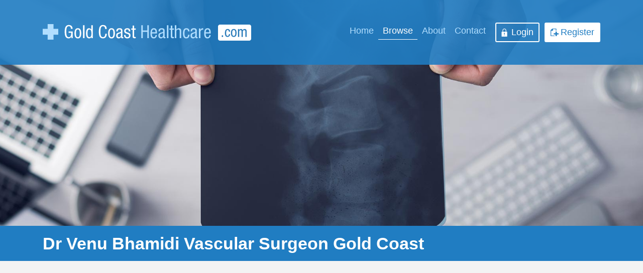

--- FILE ---
content_type: text/html; charset=UTF-8
request_url: https://www.goldcoasthealthcare.com/vascular-surgeon/dr-venu-bhamidi-vascular-surgeon-gold-coast
body_size: 5731
content:
<!DOCTYPE html>
<html lang="en">
  <head>
    <meta charset="utf-8">
    <meta http-equiv="X-UA-Compatible" content="IE=edge">
    <meta name="viewport" content="width=device-width, initial-scale=1, shrink-to-fit=no">
    <title>Dr Venu Bhamidi Vascular Surgeon Gold Coast - Gold Coast Healthcare</title>
    <link rel="icon" href="/gui/images/favicon.ico" type="image/x-icon">
    <meta name="description" content="Dr Venu Bhamidi&nbsp; is Vascular &amp; Endovascular Surgeon who completed his specialist Vascular Surgical training through several world-class institutions in">
    <link rel="canonical" href="https://www.goldcoasthealthcare.com/vascular-surgeon/dr-venu-bhamidi-vascular-surgeon-gold-coast">
    <link rel="stylesheet" type="text/css" href="/gui/css/bootstrap.min.css">
    <link rel="stylesheet" type="text/css" href="/gui/css/screen.css">
    <link rel="stylesheet" type="text/css" href="/directory/gui/css/screen.css">
    <link rel="stylesheet" type="text/css" href="/gui/css/owl.carousel.min.css">
<!-- Global Site Tag (gtag.js) - Google Analytics -->
<script async src="https://www.googletagmanager.com/gtag/js?id=UA-7387677-54"></script>
<script>
  window.dataLayer = window.dataLayer || [];
  function gtag(){dataLayer.push(arguments)};
  gtag('js', new Date());

  gtag('config', 'UA-7387677-54');
</script>    <script type="text/javascript">
		$(function() {
			$listingstabs = $("#Listings_ViewTabs").tabs();
		});
	</script>
  </head>
  <body><div id="directory">      <a id="top"></a>
      <header id="guiHeader" class="listings_view">
        <div class="upper">
          <div class="container clearfix">
            <div class="logo float-md-left"><a href="/"><img src="/gui/images/gchc_logo.png" alt="Dr Venu Bhamidi Vascular Surgeon Gold Coast" width="404" height="31"></a></div>
            <nav id="mainMenu" class="navbar navbar-toggleable-sm float-md-right">
              <button class="navbar-toggler navbar-toggler-right" type="button" data-toggle="collapse" data-target="#exCollapsingNavbar2" aria-controls="navbarsExampleDefault" aria-expanded="false">
                &#9776;
              </button>
              <div class="collapse navbar-collapse" id="exCollapsingNavbar2">
                <ul class="nav navbar-nav main-nav clearfix">
                  <li class="nav-item first">
                    <a class="nav-link" href="/">Home</a>
                  </li>
                  <li class="nav-item active">
                    <a class="nav-link" href="/view-all/">Browse</a>
                  </li>
                  <li class="nav-item">
                    <a class="nav-link" href="/about-us/">About</a>
                  </li>
                  <li class="nav-item">
                    <a class="nav-link" href="/contact-us/">Contact</a>
                  </li>
                                    <li class="nav-item nav-bt nav-login">
                    <a class="nav-link" href="/login/">Login</a>
                  </li>
                  <li class="nav-item nav-bt nav-register">
                    <a class="nav-link" href="/register/">Register</a>
                  </li>                </ul>
              </div>
            </nav>
          </div>
        </div><!--/upper-->
              </header><!--/guiHeader-->
      <!-- nav id="breadcrumb-top" class="breadcrumb-wrap bg-bl">
        <div class="container">
          <ol class="breadcrumb" itemscope itemtype="http://schema.org/BreadcrumbList">
            <li class="breadcrumb-item" itemprop="itemListElement" itemscope itemtype="http://schema.org/ListItem"><a href="/" itemprop="item"><span itemprop="name">Home</span></a><meta itemprop="position" content="1"></li>
            <li class="breadcrumb-item"><a href="#" itemprop="item"><span itemprop="name">Library</span></a><meta itemprop="position" content="2"></li>
            <li class="breadcrumb-item active"><span itemprop="name">Data</span><meta itemprop="position" content="3"></li>
          </ol>
        </div>
      </nav -->
      <div id="content-holder">
        <div id="listing-title" class="bg-lb txtwh">
          <div class="container">
            <h1 id="Listings_ViewTitle" itemprop="name"><strong>Dr Venu Bhamidi Vascular Surgeon Gold Coast</strong></h1>
          </div>
        </div>

        <div class="container innerpad">
          <div class="guiColumnMiddleWrapper">
            <div id="guiContentWide" itemscope itemtype="http://schema.org/LocalBusiness">
<div class="content-banner banner-padding hidden-sm-down" id="View-Banner-Top">
<script async src="//pagead2.googlesyndication.com/pagead/js/adsbygoogle.js"></script>
<!-- GCHC Responsive Link -->
<ins class="adsbygoogle"
     style="display:block"
     data-ad-client="ca-pub-9032965746705668"
     data-ad-slot="8246748748"
     data-ad-format="link"></ins>
<script>
(adsbygoogle = window.adsbygoogle || []).push({});
</script>
</div>              <div class="row">
                <main id="listing-main" class="col-md-8 col-lg-9">
                  <div class="clr"></div>
                  <!-- Go to www.addthis.com/dashboard to customize your tools -->
                  <div class="addthis_sharing_toolbox"></div>
                  <script type="text/javascript" src="//s7.addthis.com/js/300/addthis_widget.js#pubid=ra-564a7bcc2524bd01" async="async"></script>
                  <div class="clr"></div>

                  <div class="Site_ContentMain">
                    <div id="Listings_ViewDescription">
                                              <!-- google_ad_section_start -->
                        <div class="float-lg-right banner-right"><script type="text/javascript"><!--
google_ad_client = "ca-pub-9032965746705668";
/* GCHC 300x250 11/21/10 Details */
google_ad_slot = "5970437865";
google_ad_width = 300;
google_ad_height = 250;
//-->
</script>
<script type="text/javascript"
src="//pagead2.googlesyndication.com/pagead/show_ads.js">
</script>                        </div>
                        <!-- google_ad_section_end -->                      <span itemprop="description"><p><span>Dr Venu Bhamidi&nbsp; is Vascular &amp; Endovascular Surgeon who completed his specialist Vascular Surgical training through several world-class institutions in Perth, Melbourne, Auckland and Toronto, Canada. He started practice as a Vascular &amp; Endovascular Surgeon in Auckland City Hospital &amp; was recruited to the Gold Coast University Hospital in 2020. He specialises in minimally invasive treatment for varicose veins, arterial disease, claudication, aortic aneurysms and diabetic foot wounds. For more info, visit www.vasculargc.com.au</span></p>
<p><span><br /></span></p>
<p>&nbsp;</p></span>
                    </div>                  </div><!--/Site_ContentMain-->
                </main>
                <aside id="listing-sidebar" class="col-md-4 col-lg-3">
                    <section id="listing-sidecontact" class="listing-sidebox">
    <h2 class="listing-sectionheader">Contact</h2>
      <p class="phone-no">
      <a id="Listings_ViewPhoneShow" class="btn btn-primary btn-block btn-phone" href="tel:(07) 5619 9962">(07) 5619 9962</a>
      <a id="Listings_ViewPhoneHide" class="btn btn-primary btn-block btn-phone" href="#" onclick="$.get('/loghit/', 'l=dr-venu-bhamidi-vascular-surgeon-gold-coast&t=2'); toggleVisible('Listings_ViewPhoneHide', 0, 0); toggleVisible('Listings_ViewPhoneShow', 1, 3); return false;">Show phone number</a>
    </p>
        <p class="web-link"><a class="btn btn-primary btn-block btn-web" href="http://www.vasculargc.com.au" onclick="$.get('/loghit/', 'l=dr-venu-bhamidi-vascular-surgeon-gold-coast&t=3', function(response) { window.location = 'http://www.vasculargc.com.au'; return false; }); return false;" class="Listings_IconLink">View website</a></p>  </section>                    <section id="listing-sidelocation" class="listing-sidebox">
		<h2 class="listing-sectionheader">Location</h2>
		<p id="Listings_ViewAddress">Level 2, Suite 6, 103 Nerang Street<br>Southport, QLD 4215<br>Australia</p>
		    <div class="map-wrap">
          <iframe
            width="365"
            height="250"
            frameborder="0" style="border:0"
            src="https://www.google.com/maps/embed/v1/place?key=AIzaSyA9CyG1Ta49K3mu2U73INvG8fnY0t6_UY0
            &q=Level+2%2C+Suite+6%2C+103+Nerang+Street+Southport,+qld+4215+Australia            &attribution_source=Google+Maps+Embed+API
            &attribution_web_url=www.goldcoasthealthcare.com%2Fvascular-surgeon%2Fdr-venu-bhamidi-vascular-surgeon-gold-coast            &attribution_ios_deep_link_id=comgooglemaps://?daddr=Dr%2BVenu%2BBhamidi%2BVascular%2BSurgeon%2BGold%2BCoast" allowfullscreen>
          </iframe>
    </div>
    <p><a class="btn btn-primary btn-block btn-enlarge" href="https://www.google.com.au/maps/search/0.000000,0.000000/@0.000000,-0.002194,17z" target="_blank">Enlarge Map</a></p>
    <p><a class="btn btn-primary btn-block btn-direction" href="https://www.google.com.au/maps/dir//0.000000,0.000000/@0.000000,-0.002194,17z/data=!4m8!1m7!3m6!1s0x0:0x0!2zMjfCsDU4JzE1LjYiUyAxNTPCsDI0JzI3LjQiRQ!3b1!8m2!3d0.000000!4d0.000000" target="_blank">Get Directions</a></p>
        </section>
	                                    <div id="listing-sideads" class="listing-sidebox hidden-sm-down"><script async src="//pagead2.googlesyndication.com/pagead/js/adsbygoogle.js"></script>
<!-- GCHC Responsive Autosize -->
<ins class="adsbygoogle"
     style="display:block"
     data-ad-client="ca-pub-9032965746705668"
     data-ad-slot="1204818746"
     data-ad-format="auto"></ins>
<script>
(adsbygoogle = window.adsbygoogle || []).push({});
</script>                  </div>                </aside>
              </div>
	<script type="text/javascript" src="https://maps.googleapis.com/maps/api/js?sensor=true&key=AIzaSyBZuMwpt2TZmFSaPOT5NmEBhpPXh6kmPgI"></script>
    <script type="text/javascript">
      function initialize() {
        var myLatlng = new google.maps.LatLng(-28.022894, 153.4021);
        var mapOptions = {
          center: myLatlng,
          zoom: 10,
          mapTypeId: google.maps.MapTypeId.ROADMAP,
          scrollwheel: false,
          zoomControlOptions: {
            position: google.maps.ControlPosition.TOP_RIGHT
          },
          streetViewControl: false,
        };
        var map = new google.maps.Map(document.getElementById("Listings_MapSide"), mapOptions);
/*        var icon = new google.maps.MarkerImage('images/map_anchor.png',
          new google.maps.Size(92,114),
          new google.maps.Point(0,0)
        );*/
        var marker = new google.maps.Marker({
          position: myLatlng,
          map: map,
          title:"Dr Venu Bhamidi Vascular Surgeon Gold Coast"
        });
        var contentStr="<p><strong>Dr Venu Bhamidi Vascular Surgeon Gold Coast</strong><br>Level 2, Suite 6, 103 Nerang Street<br>Southport, QLD 4215<br>Australia</p>";
        var infowindow = new google.maps.InfoWindow({
          content: contentStr,
          maxWidth: 300
        });
        google.maps.event.addListener(marker, 'click', function() {  
          infowindow.open(map, marker);
        });
      }
      google.maps.event.addDomListener(window, 'load', initialize);

	</script>
<div class="content-banner hidden-sm-down" id="View-Banner-Bottom">
<script type="text/javascript"><!--
google_ad_client = "ca-pub-9032965746705668";
/* GCHC 728x90 14/8/13 Listings */
google_ad_slot = "7226346743";
google_ad_width = 728;
google_ad_height = 90;
//-->
</script>
<script type="text/javascript"
src="//pagead2.googlesyndication.com/pagead/show_ads.js">
</script>
</div>            </div>
          </div>
        </div>              <div id="responsive-mobile-ad-unit" class="hidden-md-up">
            <!-- Responsive Ad Unit -->
            <script async src="//pagead2.googlesyndication.com/pagead/js/adsbygoogle.js"></script>
            <!-- GCHC Responsive Autosize -->
            <ins class="adsbygoogle"
                 style="display:block"
                 data-ad-client="ca-pub-9032965746705668"
                 data-ad-slot="1204818746"
                 data-ad-format="auto"></ins>
            <script>
            (adsbygoogle = window.adsbygoogle || []).push({});
            </script>
            <!-- Responsive Ad Unit: END -->
          </div>
        </div><!--/container-->
      </div><!--/content-holder-->
      <section id="newsletter" class="txtwh">
        <div class="container innerpad">
          <div class="panel clearfix text-center">
            <a href="/signup/" class="btn btn-primary">List Your Practice</a>
          </div>
        </div>
      </section>
      <section id="popular-searches" class="bg-wh">
        <div class="container innerpad text-center">
          <h2>Most Popular Searches</h2>
          <ul class="search-keywords row">
            <li class="text-xs-center col-xs-6 col-sm-4 col-md-3">
              <a href="/dentists/">Dentist</a>
            </li>
            <li class="text-xs-center col-xs-6 col-sm-4 col-md-3">
              <a href="/chiropractor/">Chiropractor</a>
            </li>
            <li class="text-xs-center col-xs-6 col-sm-4 col-md-3">
              <a href="/counsellors/">Counsellors</a>
            </li>
            <li class="text-xs-center col-xs-6 col-sm-4 col-md-3">
              <a href="/ivf-specialist/">IVF Specialist</a>
            </li>
            <li class="text-xs-center col-xs-6 col-sm-4 col-md-3">
              <a href="/dietitian/">Dietitian</a>
            </li>
            <li class="text-xs-center col-xs-6 col-sm-4 col-md-3">
              <a href="/general-practice/">General Practice</a>
            </li>
            <li class="text-xs-center col-xs-6 col-sm-4 col-md-3">
              <a href="/skin-clinics/">Skin Clinics</a>
            </li>
            <li class="text-xs-center col-xs-6 col-sm-4 col-md-3">
              <a href="/immunisation/">Immunisation</a>
            </li>
            <li class="text-xs-center col-xs-6 col-sm-4 col-md-3">
              <a href="/vets/">Vets</a>
            </li>
            <li class="text-xs-center col-xs-6 col-sm-4 col-md-3">
              <a href="/specialists/">Specialists</a>
            </li>
            <li class="text-xs-center col-xs-6 col-sm-4 col-md-3">
              <a href="/weight-management/">Weight Management</a>
            </li>
            <li class="text-xs-center col-xs-6 col-sm-4 col-md-3">
              <a href="/pathologist/">Pathologist</a>
            </li>
          </ul>
          <div id="more-categories">
            <ul class="search-keywords row">
              <li class="text-xs-center col-xs-6 col-sm-4 col-md-3">
                <a href="/abortion-clinics/">Abortion Clinics</a>
              </li>
              <li class="text-xs-center col-xs-6 col-sm-4 col-md-3">
                <a href="/acupuncture/">Acupuncture</a>
              </li>
              <li class="text-xs-center col-xs-6 col-sm-4 col-md-3">
                <a href="/after-hours-doctors/">After Hours Doctors</a>
              </li>
              <li class="text-xs-center col-xs-6 col-sm-4 col-md-3">
                <a href="/allergy-specialists/">Allergy Specialists</a>
              </li>
              <li class="text-xs-center col-xs-6 col-sm-4 col-md-3">
                <a href="/anaesthetist/">Anaesthetist</a>
              </li>
              <li class="text-xs-center col-xs-6 col-sm-4 col-md-3">
                <a href="/behaviour-practitioner/">Behaviour Practitioner</a>
              </li>
              <li class="text-xs-center col-xs-6 col-sm-4 col-md-3">
                <a href="/cardiothoracic-surgeons/">Cardio-Thoracic Surgeons</a>
              </li>
              <li class="text-xs-center col-xs-6 col-sm-4 col-md-3">
                <a href="/cardiologists/">Cardiologists</a>
              </li>
              <li class="text-xs-center col-xs-6 col-sm-4 col-md-3">
                <a href="/chemists/">Chemists</a>
              </li>
              <li class="text-xs-center col-xs-6 col-sm-4 col-md-3">
                <a href="/clinical-haematologist/">Clinical Haematologist</a>
              </li>
              <li class="text-xs-center col-xs-6 col-sm-4 col-md-3">
                <a href="/colorectal-surgery/">Colorectal Surgery</a>
              </li>
              <li class="text-xs-center col-xs-6 col-sm-4 col-md-3">
                <a href="/cosmetic-doctor/">Cosmetic Doctor</a>
              </li>
              <li class="text-xs-center col-xs-6 col-sm-4 col-md-3">
                <a href="/dental-specialists/">Dental Specialists</a>
              </li>
              <li class="text-xs-center col-xs-6 col-sm-4 col-md-3">
                <a href="/dermatologist/">Dermatologist</a>
              </li>
              <li class="text-xs-center col-xs-6 col-sm-4 col-md-3">
                <a href="/diagnostic-radiologist/">Diagnostic Radiologist</a>
              </li>
              <li class="text-xs-center col-xs-6 col-sm-4 col-md-3">
                <a href="/disability-practitioner/">Disability Practitioner</a>
              </li>
              <li class="text-xs-center col-xs-6 col-sm-4 col-md-3">
                <a href="/ear-nose-and-throat/">Ear, Nose and Throat</a>
              </li>
              <li class="text-xs-center col-xs-6 col-sm-4 col-md-3">
                <a href="/emergency-care/">Emergency Care</a>
              </li>
              <li class="text-xs-center col-xs-6 col-sm-4 col-md-3">
                <a href="/endocrinologist/">Endocrinologist</a>
              </li>
              <li class="text-xs-center col-xs-6 col-sm-4 col-md-3">
                <a href="/exercise-physiology/">Exercise Physiology</a>
              </li>
              <li class="text-xs-center col-xs-6 col-sm-4 col-md-3">
                <a href="/gastroenterologist/">Gastroenterologist</a>
              </li>
              <li class="text-xs-center col-xs-6 col-sm-4 col-md-3">
                <a href="/general-practitioner/">General Practitioner</a>
              </li>
              <li class="text-xs-center col-xs-6 col-sm-4 col-md-3">
                <a href="/general-surgeon/">General Surgeon</a>
              </li>
              <li class="text-xs-center col-xs-6 col-sm-4 col-md-3">
                <a href="/geriatric-medicine/">Geriatric Medicine</a>
              </li>
              <li class="text-xs-center col-xs-6 col-sm-4 col-md-3">
                <a href="/gynaecological-oncologist/">Gynaecological Oncologist</a>
              </li>
              <li class="text-xs-center col-xs-6 col-sm-4 col-md-3">
                <a href="/gynaecologist/">Gynaecologist</a>
              </li>
              <li class="text-xs-center col-xs-6 col-sm-4 col-md-3">
                <a href="/haematologist/">Haematologist</a>
              </li>
              <li class="text-xs-center col-xs-6 col-sm-4 col-md-3">
                <a href="/hospitals/">Hospitals</a>
              </li>
              <li class="text-xs-center col-xs-6 col-sm-4 col-md-3">
                <a href="/internal-medicine/">Internal Medicine</a>
              </li>
              <li class="text-xs-center col-xs-6 col-sm-4 col-md-3">
                <a href="/neurologist/">Neurologist</a>
              </li>
              <li class="text-xs-center col-xs-6 col-sm-4 col-md-3">
                <a href="/neurosurgery/">Neurosurgery</a>
              </li>
              <li class="text-xs-center col-xs-6 col-sm-4 col-md-3">
                <a href="/nuclear-medicine/">Nuclear Medicine</a>
              </li>
              <li class="text-xs-center col-xs-6 col-sm-4 col-md-3">
                <a href="/obstetrics-gynaecology/">Obstetrics & Gynaecology</a>
              </li>
              <li class="text-xs-center col-xs-6 col-sm-4 col-md-3">
                <a href="/occupational-therapy/">Occupational Therapy</a>
              </li>
              <li class="text-xs-center col-xs-6 col-sm-4 col-md-3">
                <a href="/oncologist/">Oncologist</a>
              </li>
              <li class="text-xs-center col-xs-6 col-sm-4 col-md-3">
                <a href="/ophthalmologist/">Ophthalmologist</a>
              </li>
              <li class="text-xs-center col-xs-6 col-sm-4 col-md-3">
                <a href="/oral-maxillofacial/">Oral & Maxillofacial</a>
              </li>
              <li class="text-xs-center col-xs-6 col-sm-4 col-md-3">
                <a href="/orthodontist/">Orthodontist</a>
              </li>
              <li class="text-xs-center col-xs-6 col-sm-4 col-md-3">
                <a href="/orthopaedic-surgeon/">Orthopaedic Surgeon</a>
              </li>
              <li class="text-xs-center col-xs-6 col-sm-4 col-md-3">
                <a href="/osteopaths/">Osteopaths</a>
              </li>
              <li class="text-xs-center col-xs-6 col-sm-4 col-md-3">
                <a href="/paediatrician/">Paediatrician</a>
              </li>
              <li class="text-xs-center col-xs-6 col-sm-4 col-md-3">
                <a href="/periodontist/">Periodontist</a>
              </li>
              <li class="text-xs-center col-xs-6 col-sm-4 col-md-3">
                <a href="/physiotherapist/">Physiotherapist</a>
              </li>
              <li class="text-xs-center col-xs-6 col-sm-4 col-md-3">
                <a href="/planned-parenthood/">Planned Parenthood</a>
              </li>
              <li class="text-xs-center col-xs-6 col-sm-4 col-md-3">
                <a href="/plastic-and-reconstructive-surgeon/">Plastic and Reconstructive Surgeon</a>
              </li>
              <li class="text-xs-center col-xs-6 col-sm-4 col-md-3">
                <a href="/podiatrists/">Podiatrists</a>
              </li>
              <li class="text-xs-center col-xs-6 col-sm-4 col-md-3">
                <a href="/prosthodontist/">Prosthodontist</a>
              </li>
              <li class="text-xs-center col-xs-6 col-sm-4 col-md-3">
                <a href="/psychiatrist/">Psychiatrist</a>
              </li>
              <li class="text-xs-center col-xs-6 col-sm-4 col-md-3">
                <a href="/psychologist/">Psychologist</a>
              </li>
              <li class="text-xs-center col-xs-6 col-sm-4 col-md-3">
                <a href="/psychologists-clinical/">Psychologists (Clinical)</a>
              </li>
              <li class="text-xs-center col-xs-6 col-sm-4 col-md-3">
                <a href="/rehabilitation-medicine/">Rehabilitation Medicine</a>
              </li>
              <li class="text-xs-center col-xs-6 col-sm-4 col-md-3">
                <a href="/renal-medicine/">Renal Medicine</a>
              </li>
              <li class="text-xs-center col-xs-6 col-sm-4 col-md-3">
                <a href="/respiratory-medicine/">Respiratory Medicine</a>
              </li>
              <li class="text-xs-center col-xs-6 col-sm-4 col-md-3">
                <a href="/rheumatologist/">Rheumatologist</a>
              </li>
              <li class="text-xs-center col-xs-6 col-sm-4 col-md-3">
                <a href="/social-worker/">Social Worker</a>
              </li>
              <li class="text-xs-center col-xs-6 col-sm-4 col-md-3">
                <a href="/sports-medicine/">Sports Medicine</a>
              </li>
              <li class="text-xs-center col-xs-6 col-sm-4 col-md-3">
                <a href="/urologist/">Urologist</a>
              </li>
              <li class="text-xs-center col-xs-6 col-sm-4 col-md-3">
                <a href="/vascular-surgeon/">Vascular Surgeon</a>
              </li>
              <li class="text-xs-center col-xs-6 col-sm-4 col-md-3">
                <a href="/womens-health/">Women's Health</a>
              </li>
            </ul>
          </div>
          <p class="text-center"><a class="btn btn-primary" href="#" id="bt-view-all">View All</a></p>
        </div>
      </section>

      <footer id="guiFooter" class="bg-lb txtwh">
        <div class="upper">
          <div class="container innerpad">
            <div class="row">
              <div class="left col-lg-6 text-center text-lg-left">
                <div class="logo"><a href="/">Gold Coast Healthcare</a></div>
                <p>Independently-run directory of local health care practitioners, professionals, practises and clinics. With over 1,600 listings across an extensive array of categories, the Gold Coast Healthcare directory is where to go to find doctors, dentists, surgeons, specialists, hospitals and more!</p>
              </div>
              <div class="right col-lg-6">
                <div class="row">
                  <nav class="footer-nav col-sm-6">
                    <h3>Popular Listings</h3>
                    <ul class="clearfix">
                      <li>
                        <a href="/view-all/?k=Chiropractor&location=">Chiropractor</a>
                      </li>
                      <li>
                        <a href="/view-all/?k=Dietitian&location=">Dietitian</a>
                      </li>
                      <li>
                        <a href="/view-all/?k=Dietitian&location=">Dentist</a>
                      </li>
                      <li>
                        <a href="/view-all/?k=IVF+Specialist&location=">IVF Specialist</a>
                      </li>
                      <li>
                        <a href="/view-all/?k=General+Practice&location=">General Practice</a>
                      </li>
                      <li>
                        <a href="/view-all/?k=Skin+Clinics&location=">Skin Clincs</a>
                      </li>
                    </ul>
                  </nav>
                  <nav class="footer-nav col-sm-6">
                    <h3>Navigation</h3>
                    <ul class="clearfix">
                      <li>
                        <a href="/">Home</a>
                      </li>                      <li>
                        <a href="/login/">Login</a>
                      </li>                      <li class="active">
                        <a href="/view-all/">Browse Listings</a>
                      </li>                      <li>
                        <a href="/forgot-password/">Forgot Password</a>
                      </li>                      <li>
                        <a href="/contact-us/">Contact Us</a>
                      </li>                      <li>
                        <a href="/register/">Register</a>
                      </li>                    </ul>
                  </nav>
                </div>
              </div>
            </div>
          </div>
        </div><!--/upper-->
        <div class="lower bg-bl">
          <div class="container text-center">
            <p>Copyright &copy; 2026 <a href="http://www.e-cbd.com" title="Web Design and SEO" rel="nofollow">Web Design</a> and <a href="http://www.e-cbd.com/search-engine-optimisation.html" title="Web Design and SEO" rel="nofollow">SEO</a> by <strong>e-CBD</strong>. <a href="/privacy-policy/">Privacy Policy</a></p>
          </div>
        </div>
      </footer>
    </div><!-- /div -->    <script src="/gui/js/functions.js"></script>
    <script src="https://ajax.googleapis.com/ajax/libs/jquery/2.2.4/jquery.min.js"></script>
<script src="/gui/js/tether.min.js"></script>
<script src="/gui/js/bootstrap.min.js"></script>
<link rel="stylesheet" href="https://ajax.googleapis.com/ajax/libs/jqueryui/1.12.1/themes/smoothness/jquery-ui.css">
<script src="https://ajax.googleapis.com/ajax/libs/jqueryui/1.12.1/jquery-ui.min.js"></script>
<link rel="stylesheet" href="/external/fancybox/jquery.fancybox.min.css" type="text/css" media="screen">
<script type="text/javascript" src="/external/fancybox/jquery.fancybox.min.js"></script>
<script language="javascript">
    $(document).ready(function() {
      $('.gallery-thumb-item > a').fancybox();
      $("a.ZoomLink").fancybox();
    });
</script>
<script src="/directory/gui/js/functions.js"></script>    <script src="/gui/js/jquery.infieldlabel.min.js"></script>
    <script src="/gui/js/owl.carousel.min.js"></script>
    <script>
      $(function(){
        $("#local-business .carousel").owlCarousel({
          loop:true,
          margin:25,
          responsiveClass:true,
          responsive:{
            0:{
              items:1,
              nav:false
            },
            768:{
              items:2,
              nav:true
            },
            992:{
              items:3,
              nav:true
            }
          }
        });
        $("#q-quote label").inFieldLabels();

        $('#more-categories').hide();
        $('#bt-view-all').click(function(){
          if($('#more-categories').hasClass('opened')){
            $('#more-categories').slideUp();
            $('#more-categories').removeClass('opened');
            $(this).text('View All');
          }else{
            $('#more-categories').slideDown();
            $('#more-categories').addClass('opened');
            $(this).text('View Less');
          }
          return false;
        });
        $(".gallery-thumbs").owlCarousel({
          loop:true,
          margin:25,
          responsiveClass:true,
          responsive:{
            0:{
              items:2,
              nav:false
            },
            576:{
              items:3,
              nav:true
            },
            992:{
              items:4,
              nav:true
            }
          }
        });
      });
    </script>    <script type="text/javascript">
      function clickclear(thisfield, defaulttext) {
        if (thisfield.value == defaulttext) {
          thisfield.value = "";
        }
      }
      function clickrecall(thisfield, defaulttext) {
        if (thisfield.value == "") {
          thisfield.value = defaulttext;
        }
      }
    </script>
    <script>
      $(function() {
        $listingstabs = $("#Listings_ViewTabs").tabs();
      });
    </script>
  </body>
</html>

--- FILE ---
content_type: text/html; charset=utf-8
request_url: https://www.google.com/recaptcha/api2/aframe
body_size: 268
content:
<!DOCTYPE HTML><html><head><meta http-equiv="content-type" content="text/html; charset=UTF-8"></head><body><script nonce="Q5MBRKzCPRVs5nuCos3lqA">/** Anti-fraud and anti-abuse applications only. See google.com/recaptcha */ try{var clients={'sodar':'https://pagead2.googlesyndication.com/pagead/sodar?'};window.addEventListener("message",function(a){try{if(a.source===window.parent){var b=JSON.parse(a.data);var c=clients[b['id']];if(c){var d=document.createElement('img');d.src=c+b['params']+'&rc='+(localStorage.getItem("rc::a")?sessionStorage.getItem("rc::b"):"");window.document.body.appendChild(d);sessionStorage.setItem("rc::e",parseInt(sessionStorage.getItem("rc::e")||0)+1);localStorage.setItem("rc::h",'1769022651597');}}}catch(b){}});window.parent.postMessage("_grecaptcha_ready", "*");}catch(b){}</script></body></html>

--- FILE ---
content_type: text/css
request_url: https://www.goldcoasthealthcare.com/gui/css/framework.css
body_size: 1988
content:
html{font-size:14px;line-height:1.71429rem;}
body{position:relative;background-color:#fff;font-family:Roboto,Arial,Helvetica,Sans-Serif;font-size:1rem;overflow-x:hidden;}
/* TEXT ELEMENTS **************************************************/
h1,h2,h3,h4,h5,h6,.h1,.h2,.h3,.h4,.h5,.h6{margin:0 0 1.5rem;position:relative;}
p{margin:0 0 1.5rem;}
nav ul{margin:0;padding:0;list-style:none;}
nav ul a{text-decoration:none;}
/* Classes ********************************************************/
img a,a img{border:none;}
img{max-width:100%;height:auto;}
img.full{width:100%;height:auto;}
img.navbt{cursor:pointer;-moz-transition:-moz-transform 0.2s linear;-webkit-transition:-webkit-transform 0.2s linear;-o-transition:-o-transform 0.2s linear;-ms-transition:-ms-transform 0.2s linear;transition:transform 0.2s linear;}
img.navbt:hover{-webkit-transform:scale(1.3);-moz-transform:scale(1.3);-o-transform:scale(1.3);-ms-transform:scale(1.3);transform:scale(1.3);}
img.float-left,img.float-right{max-width:47%;margin-bottom:10px;}
img.float-left{margin-right:15px;}
img.float-right{margin-left:15px;}
.nopad{padding:0 !important;}
.logo a{display:block;width:100px;height:0;padding-top:95px;background:url(../images/logo.png) center center / cover no-repeat;overflow:hidden;}
.txtwh,.txtwh h1,.txtwh h2,.txtwh h3,.txtwh h4,.txtwh h5,.txtwh h6{color:#fff;}
.txtwh .lead{color:#fff;}
.txtwh a{color:#69bfee;}
.txtwh a:hover,.txtwh a:active,.txtwh a:focus{color:#fff;}
.txtwh .btn-primary{background-color:#1eb8bf;color:#fff;}
.txtwh .btn-primary:hover,.txtwh .btn-primary:active,.txtwh .btn-primary:focus{background-color:#17a69b;}
.txtwh .form-control{background-color:transparent;border-color:#fff;color:#fff;font-size:1rem;}
.txtwh .form-control::-webkit-input-placeholder{color:#fff;opacity:.7;}
.txtwh .form-control::-moz-placeholder{color:#fff;opacity:.7;}
.txtwh .form-control:-ms-input-placeholder{color:#fff;opacity:.7;}
.txtwh .form-control::placeholder{color:#fff;opacity:.7;}
.txtlg{font-size:1.16667rem;font-weight:300;line-height:1.57143em;}
.innerpad{padding-top:2rem;padding-bottom:2rem;}
/* General *******************************************************/
/* Structure/frame elements */
#guiHeader{background-color:#eee;border-bottom:5px solid black;}
#guiContent,#guiContentWide{padding-bottom:20px;border:2px solid #eee;}
#guiContentWide{clear:both;}
#guiFooter{background-color:#eee;border-top:5px solid black;}
/* Styling shared across entire site */
.clr{clear:both;}
.hidden{display:none;}
.show{display:block;}
.centre{text-align:center;}
.autoWidth{width:auto !important;}
.iconLink{vertical-align:middle;}
.floatRight{float:right;}
/* Specific elements */
#bottomLegalInfo{margin:5px;font-size:10px;text-align:center;}
/* Form elements */
.Site_Form{margin:0 0 1.5rem;padding:1rem 1.5rem;background:#fff;font-size:15px;}
.Site_Form .form-control{font-size:15px;}
.Site_Form .text-only-field{display:inline-block;padding:.5rem 0;}
.Site_Form td{padding:5px;background:#fff;vertical-align:top;}
/*.Site_Form input,.Site_Form textarea{padding:3px;width:300px;}
.Site_Form select{padding:2px;width:306px;}*/
.Site_Form th{padding:7px 7px 8px 5px;}
/*.Site_Form input,.Site_Form th{background:#d6d6d6;border-top:10px solid #fff;text-align:left;font-size:15px;}*/
.Site_Form .Site_FormCaption{width:200px;background-color:#eee;font-weight:bold;border-bottom:1px solid #fff;}
.Site_Form .Site_FormSpacer{font-size:1px;height:5px;}
.Site_Form .Site_Buttons input{width:120px;}
.Site_Form .Site_Radio,.Site_Form .Site_CheckBox{width:auto;}
.Site_Form .Site_ListWrapper{float:left;width:300px;}
#Site_ErrorWrapper{margin:10px 0px 10px 0px;padding:10px;background-color:#ffecec;-moz-border-radius:4px;border-radius:4px;border:1px solid #ff8080;}
#Site_ErrorWrapper h2{color:#cc3300;}
#Site_FormErrors{color:#ff0000;}
.Site_FormRequired{font-size:12px;color:#ff3300;}
.Site_ImageThumbnail{float:left;padding:10px;width:135px;height:100px;margin:0px 10px 10px 0px;border:1px #ccc solid;background-color:#fff;text-align:center;}
.Site_ImageThumbnail input{width:20px;}
.Site_ImageThumbnail img{/*padding-bottom:10px;*/}
.Site_DropDown{margin-left:10px;}
#Site_ProgressStepsRestart{float:right;}
#Site_ProgressStepsWrapper{clear:both;margin-bottom:1.5rem;}
#Site_ProgressStepsRestart a{color:#999;}
#Site_ProgressStepsWrapper ul{display:block;margin:0;padding:0;list-style:none;}
#Site_ProgressStepsWrapper li{display:block;}
#Site_ProgressStepsWrapper li a{display:block;margin-top:1px;padding:8px 15px;background-color:#fff;color:#999;text-decoration:none;}
#Site_ProgressStepsWrapper li a:hover,#Site_ProgressStepsWrapper li a:active,#Site_ProgressStepsWrapper li a:focus{background-color:#f89807;color:#fff;}
#Site_ProgressStepsWrapper li .Site_ProgressStepsCurrent{background-color:#207dc2;color:#fff;font-weight:bold;}
#Site_ProgressStepsWrapper li:first-child a{margin-top:0;-webkit-border-radius:3px 3px 0 0;-moz-border-radius:3px 3px 0 0;border-radius:3px 3px 0 0;}
#Site_ProgressStepsWrapper li:last-child a{-webkit-border-radius:0 0 3px 3px;-moz-border-radius:0 0 3px 3px;border-radius:0 0 3px 3px;}
#Site_ProgressStepsWrapper .Site_ProgressStepsLast{background:none;}
.Site_ContentMyArea{display:table;width:100%;margin-bottom:1.5rem;}
.Site_ContentMyArea > .btn{-moz-box-sizing:border-box;-webkit-box-sizing:border-box;box-sizing:border-box;display:table-cell;width:25%;padding:40px 10px 7px;background-position:center 10px;background-repeat:no-repeat;background-size:auto 25px;border-left:1px solid #f3f3f3;-webkit-border-radius:0;-moz-border-radius:0;border-radius:0;font-size:10px;overflow:hidden;}
.Site_ContentMyArea > .btn + .btn{margin-top:0;}
.Site_ContentMyArea > .btn-myarea{background-image:url(../images/icon_btn_myarea.png);border-left:0 none;-webkit-border-radius:3px 0 0 3px;-moz-border-radius:3px 0 0 3px;border-radius:3px 0 0 3px;}
.Site_ContentMyArea > .btn-mydetails{background-image:url(../images/icon_btn_mydetail.png);}
.Site_ContentMyArea > .btn-passchg{background-image:url(../images/icon_btn_cngpass.png);}
.Site_ContentMyArea > .btn-addlisting{background-image:url(../images/icon_btn_addlisting.png);-webkit-border-radius:0 3px 3px 0;-moz-border-radius:0 3px 3px 0;border-radius:0 3px 3px 0;}

/* Member page(s) */
.Member_Count{font-size:14px;}
#Member_List{padding:15px 0px 0px 0px;}
#Member_List #Member_ListHeader{background-color:#666;color:#fff;font-size:14px;font-weight:bold;}
#Member_List #Member_ListHeader td{padding:5px;}
#Member_List .Member_ListRow1{background:#f5f5f5;}
#Member_List .Member_ListRow2{background:#ebebeb;}
.Member_TextSmaller{font-size:9px;}
@media (max-width:575px){
}
@media (min-width:576px){
  .innerpad{padding-top:3rem;padding-bottom:3rem;}
  .logo a{width:140px;padding-top:133px;}
  .Site_ContentMyArea > .btn{padding:49px 10px 10px;background-size:auto 30px;font-size:12px;}
}
@media (min-width:768px){
  html{font-size:15px;line-height:1.6rem;}
  img.float-md-left,img.float-md-right{max-width:47%;margin-bottom:10px;}
  img.float-left,img.float-sm-left,img.float-md-left{margin-right:25px;}
  img.float-right,img.float-sm-right,img.float-md-right{margin-left:25px;}
  .innerpad{padding-top:2.5rem;padding-bottom:2.5rem;}
}
@media (min-width:992px){
  html{font-size:16px;line-height:1.625rem;}
  img.float-lg-left,img.float-lg-right{max-width:47%;margin-bottom:10px;}
  img.float-left,img.float-sm-left,img.float-md-left,img.float-lg-left{margin-right:30px;}
  img.float-right,img.float-sm-right,img.float-md-right,img.float-lg-right{margin-left:30px;}
  .logo a{width:150px;padding-top:142px;}
  .innerpad{padding-top:2.5rem;padding-bottom:2.5rem;}
  .Site_ContentMyArea > .btn{padding:8px 4px 8px 20px;background-position:20px center;background-size:auto 22px;text-align:left;}
  #Site_ProgressStepsWrapper ul{display:table;width:100%;}
  #Site_ProgressStepsWrapper li{display:table-cell;}
  #Site_ProgressStepsWrapper li a{display:block;margin-top:0;padding:8px 4px 8px 18px;font-size:12px;position:relative;}
  #Site_ProgressStepsWrapper li a:after{content:'';display:block;width:10px;height:100%;background:url(../images/step_arrow.png) right center no-repeat;position:absolute;right:-10px;top:0;z-index:10;}
  #Site_ProgressStepsWrapper li a:hover,#Site_ProgressStepsWrapper li a:active,#Site_ProgressStepsWrapper li a:focus{background-color:#f89807;color:#fff;}
  #Site_ProgressStepsWrapper li a:hover:after,#Site_ProgressStepsWrapper li a:active:after,#Site_ProgressStepsWrapper li a:focus:after{background-image:url(../images/step_arrow_hover.png);}
  #Site_ProgressStepsWrapper li .Site_ProgressStepsCurrent:after{background-image:url(../images/step_arrow_active.png);}
  #Site_ProgressStepsWrapper li:first-child a{margin-top:0;-webkit-border-radius:3px 0 0 3px;-moz-border-radius:3px 0 0 3px;border-radius:3px 0 0 3px;}
  #Site_ProgressStepsWrapper li:last-child a{-webkit-border-radius:0 0 3px 3px;-moz-border-radius:0 3px 3px 0;border-radius:0 3px 3px 0;}
  #Site_ProgressStepsWrapper li:last-child a:after{display:none;}
@media (min-width:1200px){
  html{font-size:20px;line-height:1.65rem;}
  img.float-xl-left,img.float-xl-right{max-width:47%;margin-bottom:10px;}
  img.float-left,img.float-sm-left,img.float-md-left,img.float-lg-left,img.float-xl-left{margin-right:45px;}
  img.float-right,img.float-sm-right,img.float-md-right,img.float-lg-right,img.float-xl-right{margin-left:15px;}
  .logo a{width:170px;padding-top:162px;}
  .innerpad{padding-top:3rem;padding-bottom:3rem;}
  .Site_ContentMyArea > .btn{padding-left:66px;background-position:26px center;background-size:auto 27px;font-size:14px;}
  #Site_ProgressStepsWrapper li a{padding-left:23px;font-size:14px;}
  #Site_ProgressStepsWrapper li a:after{width:12px;right:-12px;}
}

--- FILE ---
content_type: text/css
request_url: https://www.goldcoasthealthcare.com/gui/css/custom.css
body_size: 4217
content:
body{background-color:#f3f3f3;color:#666;}
/* TEXT ELEMENTS **************************************************/
h1,h2,h3,h4,h5,h6,.h1,.h2,.h3,.h4,.h5,.h6{margin:0 0 1.5rem;color:#666;font-weight:900;position:relative;}
h1,.h1{color:#6c6c6c;font-size:1.9rem;line-height:1.2em;}
h2,.h2{font-size:1.57142rem;line-height:1.25em;}
h3,.h3{color:#207dc2;font-size:1.28571rem;line-height:1.25em;}
h4,.h4{font-size:1.14285rem;}
h5,.h5{font-size:1.07143rem;}
h6,.h6{font-size:1.07143rem;}
h1 strong,h2 strong,h3 strong,h4 strong,h5 strong,h6 strong,.h1 strong,.h2 strong,.h3 strong,.h4 strong,.h5 strong,.h6 strong{font-weight:bold;}
p{margin:0 0 1.5rem;}
a{color:#207dc2;font-weight:inherit;text-decoration:underline;outline:none;}
a:hover,a:active,a:focus{color:#333;}
b,strong{font-weight:bold;}
hr{border-color:#daeae5;}
/* Classes ********************************************************/
.lead{color:#04799c;font-size:1.19048rem;font-weight:900;line-height:1.6668em;}
.btn{-webkit-border-radius:3px;-moz-border-radius:3px;border-radius:3px;font-size:18px;font-weight:bold;text-decoration:none;text-transform:uppercase;-webkit-transition:all 0.3s ease-out 0s;transition:all 0.3s ease-out 0s;white-space:inherit;}
.btn + .btn{margin-top:.625rem;}
.btn-primary{background-color:#207dc2;border:0 none;color:#fff;}
.btn-primary:hover,.btn-primary:active,.btn-primary:focus,.btn-primary.active.focus,.btn-primary.active:focus,.btn-primary.active:hover,.btn-primary.focus:active,.btn-primary:active:focus,.btn-primary:active:hover,.open > .btn-primary.dropdown-toggle.focus,.open > .btn-primary.dropdown-toggle:focus,.open > .btn-primary.dropdown-toggle:hover{background-color:#666;color:#fff;}
.btn-secondary{background-color:#f89807;border:0 none;color:#fff;}
.btn-secondary:hover,.btn-secondary:active,.btn-secondary:focus,.btn-secondary.active.focus,.btn-secondary.active:focus,.btn-secondary.active:hover,.btn-secondary.focus:active,.btn-secondary:active:focus,.btn-secondary:active:hover,.open > .btn-secondary.dropdown-toggle.focus,.open > .btn-secondary.dropdown-toggle:focus,.open > .btn-secondary.dropdown-toggle:hover{background-color:#666;color:#fff;}
.btn-grn{background-color:#28c25f;border:0 none;color:#fff;}
.btn-grn:hover,.btn-grn:active,.btn-grn:focus,.btn-grn.active.focus,.btn-grn.active:focus,.btn-grn.active:hover,.btn-grn.focus:active,.btn-grn:active:focus,.btn-grn:active:hover,.open > .btn-grn.dropdown-toggle.focus,.open > .btn-grn.dropdown-toggle:focus,.open > .btn-grn.dropdown-toggle:hover{background-color:#666;color:#fff;}
.btn-sm{padding:.5rem;font-size:14px;}
.jumbotron{padding:1.5rem;background-color:#c6e5e2;-webkit-border-radius:0;-moz-border-radius:0;border-radius:0;}
.jumbotron:last-child{margin-bottom:0;}
.nopad{padding:0 !important;}
.logo a{display:block;width:230px;height:0;padding-top:18px;background:url(../images/logo.png) center center / cover no-repeat;overflow:hidden;}
img{max-width:100%;height:auto;}
img.full{width:100%;height:auto;}
img.navbt{cursor:pointer;-moz-transition:-moz-transform 0.2s linear;-webkit-transition:-webkit-transform 0.2s linear;-o-transition:-o-transform 0.2s linear;-ms-transition:-ms-transform 0.2s linear;transition:transform 0.2s linear;}
img.navbt:hover{-webkit-transform:scale(1.3);-moz-transform:scale(1.3);-o-transform:scale(1.3);-ms-transform:scale(1.3);transform:scale(1.3);}
img.float-left,img.float-right{max-width:47%;margin-bottom:10px;}
img.float-left{margin-right:15px;}
img.float-right{margin-left:15px;}
.bg-wh{background-color:#fff;}
.bg-bl{background-color:#0d67aa;}
.bg-lb{background-color:#207dc2;}
.bg-lb .lead{color:#74bdcd;}
.bg-grad{background:#14406d;background:-moz-linear-gradient(top, #14406d 0%, #2089a8 100%);background:-webkit-linear-gradient(top, #14406d 0%,#2089a8 100%);background:linear-gradient(to bottom, #14406d 0%,#2089a8 100%);filter:progid:DXImageTransform.Microsoft.gradient( startColorstr='#14406d', endColorstr='#2089a8',GradientType=0 );}
.txtwh .form-control{background-color:#fff;border-color:#fff;color:#999;font-size:1rem;}
.txtwh .form-control:focus{color:#333;}
.txtwh .form-control::-webkit-input-placeholder{color:#c3c3c3;opacity:1;}
.txtwh .form-control::-moz-placeholder{color:#c3c3c3;opacity:1;}
.txtwh .form-control:-ms-input-placeholder{color:#c3c3c3;opacity:1;}
.txtwh .form-control::placeholder{color:#c3c3c3;opacity:1;}
.txtwh .btn-primary{background-color:#207dc2;color:#fff;}
.txtwh .btn-primary:hover,.txtwh .btn-primary:active,.txtwh .btn-primary:focus{background-color:#333;}
.innerpad{padding-top:2rem;padding-bottom:2rem;}
.responsive-advert{margin-bottom:1.5rem;}
.map-wrap{width:100%;height:0;padding-top:50%;position:relative;}
.map-wrap > div,.map-wrap > iframe{width:100%;height:100%;position:absolute;left:0;top:0;}
.table{background-color: #fff;}
body .ui-widget{font-family:Roboto,Arial,Helvetica,sans-serif;font-size:1rem;}
/* General *******************************************************/
.banner-padding{margin-bottom:1.5rem;}
#guiMenu{float:none;width:auto;background-color:#1767a4;}
#guiMenu > .container{padding-top:1rem;padding-bottom:1rem;}
#guiMenu a{color:#84b0d2;font-weight:normal;text-decoration:none;}
#guiMenu a:hover,#guiMenu a:active,#guiMenu a:focus{color:#fff;}
#guiMenu a + a{margin-left:15px;}
#guiHeader{background:url(../images/banner.jpg) center center / cover no-repeat;border-bottom:0 none;position:relative;z-index:100;}
#guiHeader > .upper{width:100%;padding-top:2rem;padding-bottom:2rem;background-color:#207dc2;background-color:rgba(32,125,194,.9);}
#guiHeader.listings_index{height:350px;background:url(../images/banner.jpg) center center / cover no-repeat;}
#guiHeader.listings_index > .upper{background-color:rgba(32,125,194,.9);position:absolute;left:0;top:0;z-index:100;}
#guiHeader.listings_view{height:190px;background:url(../images/view_bg.jpg) center center / cover no-repeat;}
#guiHeader > .upper .logo > a{margin-right:auto;}
#mainMenu{padding:0;}
#mainMenu > .navbar-toggleable-sm{padding:1rem 0 0;}
#mainMenu .navbar-nav .nav-link{color:#fff;}
#mainMenu .navbar-nav .nav-link:hover,#mainMenu .navbar-nav .nav-link:active,#mainMenu .navbar-nav .nav-link:focus,#mainMenu .navbar-nav .active .nav-link{color:#b1deff;}
#mainMenu > .navbar-toggler{padding-top:.5rem;padding-bottom:.5rem;border:1px solid rgba(255, 255, 255, .4);color:#fff;cursor:pointer;position:absolute;right:0;top:-27px;}
#mainMenu > .navbar-toggler:hover,#mainMenu > .navbar-toggler:active,#mainMenu > .navbar-toggler:focus{background-color:#3b98dd;border-color:rgba(255,255,255,.8);}
#guiHeader > .lower{width:100%;padding-top:1rem;padding-bottom:1rem;background-color:rgba(0,0,0,.3);}
#guiHeader.listings_index > .lower{position:absolute;left:0;bottom:0;z-index:10;}
#guiHeader > .lower .lead{font-size:1.07142rem;font-weight:300;}
.search-form{display:block;margin-left:auto;margin-right:auto;}
.search-form > .form-group{display:block;margin-bottom:0;}
.search-form .form-control{-webkit-border-radius:0;-moz-border-radius:0;border-radius:0;}
.search-form #search-field{background-image:url(../images/icon_search.png);background-position:15px center;background-repeat:no-repeat;}
.search-form #search-location{background-image:url(../images/icon_location.png);background-position:15px center;background-repeat:no-repeat;}
.search-form > .form-group .form-control{padding:10px 25px 10px 43px;}
.search-form > .form-group:first-child{border-bottom:1px solid #d9d9d9;}
.search-form > .form-group:first-child .form-control{-webkit-border-radius:3px 3px 0 0;-moz-border-radius:3px 3px 0 0;border-radius:3px 3px 0 0;}
.search-form .btn{display:block;width:100%;padding:10px 25px;-webkit-border-radius:0 0 3px 3px;-moz-border-radius:0 0 3px 3px;border-radius:0 0 3px 3px;font-size:1rem;}
#newsletter{background:url(../images/newsletter_bg.jpg) center center / cover no-repeat;}
#newsletter .panel{max-width:860px;margin-left:auto;margin-right:auto;padding:15px;background-color:rgba(255,255,255,.2);}
#newsletter-form{display:block;margin-left:auto;margin-right:auto;}
#newsletter-form > .form-group{display:block;margin-bottom:0;}
#newsletter-form .form-control{padding:10px 25px 10px 43px;-webkit-border-radius:3px 3px 0 0;-moz-border-radius:3px 3px 0 0;border-radius:3px 3px 0 0;}
#newsletter-form #cm-email{background-image:url(../images/icon_email.png); background-position:15px center;background-repeat:no-repeat;}
#newsletter-form .btn{display:block;width:100%;padding:10px 25px;-webkit-border-radius:0 0 3px 3px;-moz-border-radius:0 0 3px 3px;border-radius:0 0 3px 3px;font-size:1rem;}
.search-keywords{padding-left:0;list-style:none;}
.search-keywords li > a{text-decoration:none;}
#guiFooter{background-color:#207dc2;border-top:0 none;}
#guiFooter .logo{margin-left:auto;margin-bottom:1.2rem;}
.footer-nav + .footer-nav{margin-top:1.5rem;}
.footer-nav h3{margin-bottom:.7rem;padding-bottom:.7rem;color:#b1deff;position:relative;}
.footer-nav h3:after{content:'';width:100%;height:1px;background-color:rgba(255,255,255,.2);position:absolute;left:0;bottom:0;}
.footer-nav ul li{float:left;width:50%;}
.footer-nav ul li a{color:#fff;text-decoration:none;}
.footer-nav ul li a:hover,.footer-nav ul li a:active,.footer-nav ul li a:focus{color:#b1deff;}
#guiFooter > .lower{padding-top:1rem;padding-bottom:1rem;}
#guiFooter > .lower p{margin-bottom:0;}
#guiFooter > .lower p a{color:#fff;text-decoration:none;}
#guiFooter > .lower p a:hover,#guiFooter > .lower p a:active,#guiFooter > .lower p a:focus{color:#b1deff;}
#guiSide{margin-top:1.5rem;}
#local-business > .carousel{margin-bottom:1.5rem;}
.local-item > .inner{padding:1rem 1.5rem;background-color:#fff;border-bottom:1px solid #e2e2e2;-webkit-border-radius:3px;-moz-border-radius:3px;border-radius:3px;}
.local-item .local-logo{text-align:center;}
.local-item .local-logo > image{max-width:100%;height:auto;}
.local-item .desc{color:#6c6c6c;font-size:.92857rem;line-height:1.6em;}
.local-item .desc p{margin-bottom:.5rem;}
.local-item .desc h3{margin-bottom:.2rem;font-size:1.07143rem;}
.local-item .desc h3 > a{text-decoration:none;}
.local-item .desc .meta > a{display:inline-block;width:34px;height:0;padding-top:30px;background-position:center center;background-repeat:no-repeat;background-size:60% auto;border:2px solid #c2c2c2;-webkit-border-radius:3px;-moz-border-radius:3px;border-radius:3px;overflow:hidden;-webkit-transition:all ease .3s;transition:all ease .3s;}
.local-item .desc .meta > a:hover,.local-item .desc .meta > a:active,.local-item .desc .meta > a:focus{border-color:#207dc2;}
.local-item .desc .meta > .icon-list{background-image:url(../images/icon_list.png);}
.local-item .desc .meta > .icon-phone{background-image:url(../images/icon_phone.png);}
.local-item .desc .meta > a + a{margin-left:10px;}
#local-business > .carousel .owl-nav > div{width:30px;height:0;margin-top:-15px;padding-top:30px;background-color:#c2c2c2;background-position:center center;background-repeat:no-repeat;position:absolute;top:50%;-webkit-transition:all ease .3s;transition:all ease .3s;overflow:hidden;}
#local-business > .carousel .owl-nav > div:hover,#local-business > .carousel .owl-nav > div:active,#local-business > .carousel .owl-nav > div:focus{background-color:#999;}
#local-business > .carousel .owl-nav > .owl-prev{background-image:url(../images/carousel_left.png);left:-40px;}
#local-business > .carousel .owl-nav > .owl-next{background-image:url(../images/carousel_right.png);right:-40px;}
#Listings_Menu{margin-top:0;margin-bottom:0;border-bottom:0 none;}
#Listings_Menu .btn{display:block;width:100%;}
#guiContent,#guiContentWide{padding:0;border:0 none;}
#Listings_ViewTabs{padding:0;border:0 none;}
#Listings_ViewTabs .ui-widget-header{padding:0;background:#b1deff;border:0 none;-webkit-border-radius:3px 3px 0 0;-moz-border-radius:3px 3px 0 0;border-radius:3px 3px 0 0;}
#Listings_ViewTabs .ui-state-default,#Listings_ViewTabs .ui-widget-content .ui-state-default,#Listings_ViewTabs .ui-widget-header .ui-state-default{margin:0;background:none;border:0 none;color:#2098d7;text-transform:uppercase;}
#Listings_ViewTabs .ui-tabs-nav li.ui-tabs-active{padding-bottom:0;}
#Listings_ViewTabs .ui-widget-header a{-webkit-border-radius:3px 3px 0 0;-moz-border-radius:3px 3px 0 0;border-radius:3px 3px 0 0;font-size:13px;font-weight:bold;}
#Listings_ViewTabs .ui-state-default a,#Listings_ViewTabs .ui-state-default a:link,#Listings_ViewTabs .ui-state-default a:visited,#Listings_ViewTabs a.ui-button, a.ui-button:link,#Listings_ViewTabs a.ui-button:visited, .ui-button{color:#2098d7;}
#Listings_ViewTabs .ui-state-hover a,#Listings_ViewTabs .ui-state-hover a:hover,#Listings_ViewTabs .ui-state-hover a:link,#Listings_ViewTabs .ui-state-hover a:visited,#Listings_ViewTabs .ui-state-focus a,#Listings_ViewTabs .ui-state-focus a:hover,#Listings_ViewTabs .ui-state-focus a:link,#Listings_ViewTabs .ui-state-focus a:visited{color:#005b8a;}
#Listings_ViewTabs .ui-state-active a,#Listings_ViewTabs .ui-state-active a:link,#Listings_ViewTabs .ui-state-active a:visited{background-color:#025aa5;color:#fff;}
#Listings_TabOverview #Listings_ViewCoreDetailsTabbedFeatured,#Listings_ViewOverviewMain #Listings_Breadcrumbs{background-color:#ecf4f9;}
#Listings_Menu,#Listings_Breadcrumbs,#Listings_ViewFeaturedTabbed{display:none !important;}
#View-Banner-Bottom{margin-top:1.5rem;}
.works-wrap{margin-bottom:1.5rem;}
.works-item{padding-top:15px;padding-bottom:15px;}
.works-item:nth-child(2n+1){clear:both;}
.works-item > .inner{padding:5px;background-color:#2783c6;}
.works-item .photo img{width:100%;}
.works-item .desc{text-align:center;}
.works-item .desc h3{font-size:1.1rem;font-weight:bold;}
.works-item .desc h3,.works-item .desc p{margin:5px 0;color:#fff;}
.Listings_HomeColumnsHeader{padding:.5rem 1rem;background-color:#666;-webkit-border-radius:3px 3px 0 0;-moz-border-radius:3px 3px 0 0;border-radius:3px 3px 0 0;}
.Listings_HomeColumnsHeader h2{margin-bottom:0;color:#fff;font-size:1.125rem;}
.Listings_SearchPanelOptions.quick-quote{margin-bottom:1.5rem;padding:1rem;background-color:#fff;-webkit-border-bottom:0 0 3px 3px;-moz-border-bottom:0 0 3px 3px;border-bottom:0 0 3px 3px;font-size:.875rem;}
.Listings_SearchPanelOptions.quick-quote form > *:last-child{margin-bottom:0;}
#content-holder #Listings_ViewTitle img{float:right;}
#listing-menu > .container{padding-top:5px;padding-bottom:5px;}
.tab-links .nav-item{padding-left:1em;padding-right:1em;}
.tab-links .nav-link{padding-left:0;padding-right:0;color:#fff;font-size:1.14286rem;position:relative;text-transform:uppercase;}
.tab-links .nav-link:after{content:'';display:block;width:0;height:2px;background-color:#fff;position:absolute;left:50%;bottom:5px;transition:all .2s ease;}
.tab-links .nav-link:hover:after,.tab-links .nav-link:hover:after,.tab-links .nav-link:focus:after,.tab-links .active .nav-link:after{width:100%;margin-left:-50%;}
.Listings_ViewCoreDetailsWhoWhereTabbed p{margin-bottom:.8rem;}
.Listings_ViewCoreDetailsWhoWhereTabbed .btn{font-size:15px;}
.Listings_ViewCoreDetailsWhoWhereTabbed .btn + .btn{margin-top:0;}
.breadcrumb-wrap{padding-top:10px;padding-bottom:10px;}
.breadcrumb-wrap .breadcrumb,.breadcrumb-wrap .breadcrumb a{color:#fff;}
.breadcrumb-wrap .breadcrumb{margin-bottom:0;padding:0;background-color:transparent;border-radius:0;font-size:.85rem;}
.breadcrumb-wrap .breadcrumb a{font-weight:bold;text-decoration: none;}
.breadcrumb-wrap .breadcrumb-item.active{color:#6ec1ff;}
.breadcrumb-wrap .breadcrumb-item+.breadcrumb-item::before{color:rgba(255,255,255,.5);}
@media (max-width:575px){
}
@media (min-width:576px){
  html{font-size:16px;line-height:1.75rem;}
  h1,.h1{font-size:2.25rem;}
  h2,.h2{font-size:1.875rem;}
  h3,.h3{font-size:1.25rem;}
  h4,.h4{font-size:1.125rem;}
  h5,.h5{font-size:1.0625rem;}
  h6,.h6{font-size:1.0625rem;}
  .btn + .btn{margin-top:0;margin-left:15px;}
  .btn-sm{padding-left:1rem;padding-right:1rem;font-size:14px;}
  .innerpad{padding-top:3rem;padding-bottom:3rem;}
  .logo a{width:350px;padding-top:28px;}
  #guiHeader > .lower .lead{font-size:1.25rem;font-weight:300;}
  .search-form{display:table;}
  .search-form > .form-group{display:table-cell;}
  .search-form > .form-group .form-control{width:200px;}
  .search-form > .form-group:first-child{border-bottom:0 none;border-right:1px solid #d9d9d9;}
  .search-form > .form-group:first-child .form-control{-webkit-border-radius:3px 0 0 3px;-moz-border-radius:3px 0 0 3px;border-radius:3px 0 0 3px;}
  .search-form .btn{display:inline-block;width:auto;padding:10px 25px;-webkit-border-radius:0 3px 3px 0;-moz-border-radius:0 3px 3px 0;border-radius:0 3px 3px 0;}
  #newsletter .panel{padding:25px;}
  #newsletter-form{display:table;}
  #newsletter-form > .form-group{display:table-cell;}
  #newsletter-form .form-control{-webkit-border-radius:3px 0 0 3px;-moz-border-radius:3px 0 0 3px;border-radius:3px 0 0 3px;}
  #newsletter-form .btn{display:inline-block;width:auto;-webkit-border-radius:0 3px 3px 0;-moz-border-radius:0 3px 3px 0;border-radius:0 3px 3px 0;}
  .footer-nav + .footer-nav{margin-top:0;}
  #guiHeader.listings_view{height:240px;}
  #Listings_Menu .btn{display:inline-block;width:auto;}
  .Listings_ViewCoreDetailsWhoWhereTabbed .btn + .btn{margin-left:0;}
  .gallery-thumbs > .owl-controls{width:100%;position:absolute;left:0;top:0;}
  .gallery-thumbs > .owl-controls .owl-nav > div{width:24px;height:0;padding:26px 0 0;background-position:center center;background-repeat:no-repeat;background-size:cover;opacity:.3;overflow:hidden;position:absolute;top:-50px;transition:all .3s ease;}
  .gallery-thumbs > .owl-controls .owl-nav > div:hover,.gallery-thumbs > .owl-controls .owl-nav > div:active,.gallery-thumbs > .owl-controls .owl-nav > div:focus{opacity:1;}
  .gallery-thumbs > .owl-controls .owl-nav > .owl-prev{background-image:url(../images/carousel_left_lg.png);right:30px;}
  .gallery-thumbs > .owl-controls .owl-nav > .owl-next{background-image:url(../images/carousel_right_lg.png);right:0;}
}
@media (min-width:768px){
  html{font-size:14px;line-height:1.71429rem;}
  h1,.h1{font-size:2.85714rem;}
  h2,.h2{font-size:1.85714rem;}
  h3,.h3{font-size:1.42857rem;}
  h4,.h4{font-size:1.14285rem;}
  h5,.h5{font-size:1.07143rem;}
  h6,.h6{font-size:1.07143rem;}
  .btn-sm{font-size:15px;}
  .innerpad{padding-top:2.5rem;padding-bottom:2.5rem;}
  .logo a{width:415px;padding-top:33px;}
  #guiHeader.listings_index{height:460px;}
  #guiHeader > .upper .logo{padding-top:10px;}
  #guiHeader > .upper .logo > a{width:245px;margin-left:0;padding-top:19px;}
  #mainMenu > .navbar-toggleable-sm{padding-top:0;}
  #mainMenu .navbar-nav .nav-link{color:#b1deff;}
  #mainMenu .navbar-nav .nav-link:hover,#mainMenu .navbar-nav .nav-link:active,#mainMenu .navbar-nav .nav-link:focus,#mainMenu .navbar-nav .active .nav-link{border-bottom:1px solid #fff;color:#fff;}
  #mainMenu .navbar-nav .nav-bt > .nav-link{padding:4px 10px 4px 30px;background-position:10px center;background-repeat:no-repeat;-webkit-border-radius:3px;-moz-border-radius:3px;border-radius:3px;border:2px solid #fff;color:#fff;}
  #mainMenu .navbar-nav .nav-bt > .nav-link:hover,#mainMenu .navbar-nav .nav-bt > .nav-link:active,#mainMenu .navbar-nav .nav-bt > .nav-link:focus,#mainMenu .navbar-nav .nav-bt.active > .nav-link{border-color:#b1deff;color:#b1deff;}
  #mainMenu .navbar-nav .nav-login > .nav-link{margin-left:5px;background-image:url(../images/icon_login.png);}
  #mainMenu .navbar-nav .nav-logout > .nav-link{margin-left:5px;background-image:url(../images/icon_login.png);}
  #mainMenu .navbar-nav .nav-myarea > .nav-link{margin-left:5px;background-image:url(../images/icon_myarea.png);}
  #mainMenu .navbar-nav .nav-admin > .nav-link{margin-left:5px;background-image:url(../images/icon_admin.png);}
  #mainMenu .navbar-nav .nav-register > .nav-link{margin-left:5px;background-color:#fff;background-image:url(../images/icon_register.png);color:#207dc2;}
  #mainMenu .navbar-nav .nav-register > .nav-link:hover,#mainMenu .navbar-nav .nav-register > .nav-link:active,#mainMenu .navbar-nav .nav-register > .nav-link:focus,#mainMenu .navbar-nav .nav-register.active > .nav-link{background-color:#b1deff;color:#207dc2;}
  .search-form{display:table;}
  .search-form > .form-group{display:table-cell;}
  .search-form > .form-group .form-control{width:auto;}
  .search-form > .form-group:first-child{border-bottom:0 none;border-right:1px solid #d9d9d9;}
  .search-form > .form-group:first-child .form-control{-webkit-border-radius:3px 0 0 3px;-moz-border-radius:3px 0 0 3px;border-radius:3px 0 0 3px;}
  .search-form .btn{display:inline-block;width:auto;padding:10px 25px;-webkit-border-radius:0 3px 3px 0;-moz-border-radius:0 3px 3px 0;border-radius:0 3px 3px 0;}
  #newsletter .panel{padding:50px 70px;}
  #newsletter .panel h2{margin-bottom:0;padding-top:8px;padding-bottom:8px;font-size:1.28571rem;}
  #newsletter-form{display:table;}
  #newsletter-form > .form-group{display:table-cell;}
  #newsletter-form .form-control{-webkit-border-radius:3px 0 0 3px;-moz-border-radius:3px 0 0 3px;border-radius:3px 0 0 3px;}
  #newsletter-form .btn{display:inline-block;width:auto;-webkit-border-radius:0 3px 3px 0;-moz-border-radius:0 3px 3px 0;border-radius:0 3px 3px 0;}
  #guiFooter .logo a{width:322px;padding-top:26px;}
  #guiSide{margin-top:0;}
  #Listings_ViewTabs .ui-tabs-panel{font-size:12px;}
  .works-item .desc{height:72px;}
  #guiHeader.listings_view{height:290px;}
  .Listings_HomeColumnsHeader h2{font-size:1.14286rem;}
  .Listings_SearchPanelOptions.quick-quote{font-size:1rem;}
  #listing-menu > .container{padding-top:10px;padding-bottom:10px;}
  .tab-links .nav-link{font-size:1.28571rem;}
}
@media (min-width:992px){
  html{font-size:16px;line-height:1.75rem;}
  h1,.h1{font-size:2.25rem;}
  h2,.h2{font-size:1.875rem;}
  h3,.h3{font-size:1.25rem;}
  h4,.h4{font-size:1.125rem;}
  h5,.h5{font-size:1.0625rem;}
  h6,.h6{font-size:1.0625rem;}
  .btn{padding:.8rem 2rem;}
  .btn-sm{padding:.5rem 1.5rem;font-size:16px;}
  .innerpad{padding-top:2.5rem;padding-bottom:2.5rem;}
  #guiHeader > .upper .logo{padding-top:5px;}
  #guiHeader > .upper .logo > a{width:350px;margin-left:0;padding-top:28px;}
  #guiHeader > .lower{padding-top:1.5rem;padding-bottom:1.5rem;}
  #mainMenu .navbar-nav .nav-login > .nav-link{margin-left:10px;}
  #mainMenu .navbar-nav .nav-logout > .nav-link{margin-left:10px;}
  #mainMenu .navbar-nav .nav-myarea > .nav-link{margin-left:10px;}
  #mainMenu .navbar-nav .nav-admin > .nav-link{margin-left:10px;}
  #mainMenu .navbar-nav .nav-register > .nav-link{margin-left:10px;}
  #newsletter .panel{padding:50px 70px;}
  #newsletter .panel h2{margin-bottom:0;font-size:1.25rem;}
  #guiFooter .logo{margin-left:0;}
  .local-item .desc{font-size:.875rem;}
  .local-item .desc h3{margin-bottom:.2rem;font-size:1rem;}
  #local-business > .carousel .owl-nav > div{width:40px;margin-top:-20px;padding-top:40px;}
  #local-business > .carousel .owl-nav > .owl-prev{left:-60px;}
  #local-business > .carousel .owl-nav > .owl-next{right:-60px;}
  #Listings_ViewTabs .ui-widget-header a{font-size:14px;}
  #Listings_ViewTabs .ui-tabs-panel{font-size:14px;}
  .works-item .desc{height:78px;}
  .Listings_HomeColumnsHeader h2{font-size:1.125rem;}
  .Listings_SearchPanelOptions.quick-quote{font-size:.875rem;}
  #listing-menu > .container{padding-top:15px;padding-bottom:15px;}
  .tab-links .nav-link{font-size:1.25rem;}
  #guiHeader.listings_view{height:380px;}
  .Listings_ViewCoreDetailsWhoWhereTabbed .btn{padding:.6rem 1.5rem;font-size:16px;}
  .gallery-thumbs > .owl-controls .owl-nav > div{width:35px;padding-top:38px;top:-63px;}
  .gallery-thumbs > .owl-controls .owl-nav > .owl-prev{right:50px;}
}
@media (min-width:1200px){
  html{font-size:18px;line-height:1.77778rem;}
  h1,.h1{font-size:1.88889rem;}
  h2,.h2{font-size:1.88889rem;}
  h3,.h3{font-size:1.33333rem;}
  h4,.h4{font-size:1.11111rem;}
  h5,.h5{font-size:1.05556rem;}
  h6,.h6{font-size:1.05556rem;}
  .btn{padding:1rem 2.4rem;font-size:21px;}
  .btn-sm{padding:.5rem 1.5rem;font-size:18px;}
  textarea.form-control{height:9rem;}
  .innerpad{padding-top:3rem;padding-bottom:3rem;}
  #guiMenu a{font-size:.77778rem;}
  #guiHeader.listings_index{height:660px;}
  #guiHeader > .upper{padding-top:2.5rem;padding-bottom:2.5rem;}
  #guiHeader > .upper .logo{padding-top:3px;}
  #guiHeader > .upper .logo > a{width:415px;margin-left:0;padding-top:33px;}
  #mainMenu .navbar-nav .nav-link{padding-top:3px;padding-bottom:3px;color:#b1deff;font-size:1rem;font-weight:normal;text-decoration:none;}
  #mainMenu .navbar-nav .nav-link:hover,#mainMenu .navbar-nav .nav-link:active,#mainMenu .navbar-nav .nav-link:focus{color:#fff;}
  #guiHeader > .lower{padding-top:2rem;padding-bottom:2rem;}
  #guiHeader.listings_index > .lower{padding-top:2.5rem;padding-bottom:3.5rem;}
  #guiHeader > .lower .lead{font-size:2.22222rem;}
  #guiHeader > .lower .form-control{padding:12px 25px 12px 44px;font-size:1.11111rem;}
  .search-form .btn{padding:14px 35px;font-size:1rem;}
  #newsletter .panel{padding:50px 70px;}
  #newsletter .panel h2{padding-top:9px;padding-bottom:9px;font-size:1.33333rem;}
  #newsletter-form .form-control{padding:12px 25px 12px 44px;font-size:1rem;}
  #newsletter-form .btn{padding:14px 35px;font-size:1rem;}
  #guiFooter{font-size:.77778rem;line-height:1.71429em;}
  .footer-nav h3{font-size:1.22222rem;}
  #guiFooter > .lower{font-size:.83333rem;}
  .local-item .desc{font-size:.77778rem;}
  .local-item .desc h3{margin-bottom:.2rem;font-size:1rem;}
  .works-item .desc{height:90px;}
  .Listings_HomeColumnsHeader h2{font-size:1.11111rem;}
  .Listings_SearchPanelOptions.quick-quote{font-size:.83333rem;}
  .tab-links .nav-link{font-size:1.33333rem;}
  #guiHeader.listings_view{height:450px;}
  .Listings_ViewCoreDetailsWhoWhereTabbed .btn{padding:.6rem 1.5rem;font-size:18px;}
}

--- FILE ---
content_type: text/css
request_url: https://www.goldcoasthealthcare.com/directory/gui/css/layout.css
body_size: 2690
content:
@charset "utf-8";/* All */
#Listings_CategoriesTree{margin-bottom:15px;}
.Listings_IconLink{text-decoration:none;}
#Listings_NoRecords{}
#Listings_Breadcrumbs{margin:10px 0px;padding:5px;}
#Listings_BreadcrumbsCrumbs{float:left;}
#Listings_BreadcrumbsTitle{float:left;padding-right:10px;}
.listing-head{margin-bottom:1.5rem;}
#Listings_ResultListsCount{margin:10px 0px 10px 0px;}
#Listings_SortMode{}
#Listings_ViewMode{margin:10px 0px 15px 0px;}
#Listings_ViewMode div{margin:0px 10px 10px 0px;float:left;width:105px;}
.Listings_Steps{}
#Signup_Login, #Signup_Register, #Signup_Basic, #Signup_Featured{display:none;}
.content-banner{margin-bottom:1.5rem;}
.addthis_sharing_toolbox{margin-bottom:1rem;}
/* Homepage */
.Listings_HomeColumns{}
.Listings_HomeColumnsWide{margin-bottom:1.5rem;}
.Listings_HomeColumnsHeader{padding:5px 7px;margin-bottom:10px;}
.Listings_HomeColumnsHeader h2{margin-bottom:0;}
.Listings_HomeColumnsHeaderLink{float:right;}
.Listings_HomeColumnsHeaderLink a{display:block;padding:2px 5px;}
#Listings_HomeColumnsBrowse{width:280px;}
#Listings_HomeColumnsBrowseWide{}
#Listings_HomeColumnsFeatured{width:330px;}
#Listings_HomeColumnsLatest{width:330px;}
#Listings_HomeColumnsLatestSide{}
.Listings_BrowseList{list-style:none;margin:0px 0px 10px;padding:0px;}
.Listings_BrowseList li{display:block;}
.Listings_BrowseListMultiple li{}
.Listings_BrowseList li a{padding:5px;text-decoration:none;display:block;}
.Listings_BrowseListViewAll{}
.Listings_BrowseListLink{}
.Listings_Statistics{clear:both;}
.Listings_StatisticsTitle{float:left;width:120px;padding:5px;margin-bottom:2px;}
.Listings_StatisticsValue{float:left;padding:5px 0px 5px 0px;margin-left:10px;}
.Listings_ListingSummary{display:block;height:80px;margin-bottom:10px;padding-bottom:5px;}
.Listings_ListingSummaryWrapper{padding:8px;}
.Listings_ListingSummaryLink{float:left;display:block;clear:both;position:absolute;width:324px;height:80px;}
.Listings_ListingSummaryImage{float:right;vertical-align:middle;margin-left:10px;}
.Listings_ListingSummaryTitle{}
.Listings_ListingSummaryPrice{}
.Listings_ListingSummaryPhone{}
.Listings_ListingSummaryLocation{}
.Listings_ListingSummaryWhen{}
/* Search side menu */
.Listings_SearchPanel{margin-bottom:2rem;}
.Listings_SearchPanelHeader{padding:.5rem 1rem;}
.Listings_SearchPanelSubHeader{float:right;}
.Listings_SearchPanelSubHeader a{display:block;padding:2px 5px;margin-right:7px;margin-top:7px;}
.Listings_SearchPanelOptions{padding:1rem;}
.Listings_SearchSubCategories{}
.Listings_SearchPanelSearchLink{float:right;clear:both;width:75px;}
.Listings_SearchPanelSearchLinkWide{float:right;clear:both;width:175px;}
.Listings_AutoSuggest{margin:2px;padding:5px;}
#Listings_SearchSubCategories ul{margin:0px 0px 10px;padding:0px;list-style:none;}
#Listings_SearchSubCategories li{padding:3px;display:block;}
#Listings_SearchSubCategories li a:hover{}
#Listings_SearchSubCategoriesTitle{padding:2px 5px;margin-bottom:5px;}
#Listings_SearchSubCategoriesTitle a{float:right;display:block;}
#Listings_SearchSubCategoriesNoResults{}
#Listings_SearchListingTypes{}
#Listings_SearchAdditional{}
#Listings_SearchKeywords{}
#Listings_SearchKeywords input{}
#Listings_SearchKeywords select{}
#Listings_SearchKeywordsOptions{float:left;display:none;}
.Listings_SearchListTree{}
.Listings_SearchListTreeTitle{}
.Listings_SearchListTree ul{margin:0px;padding:0px;list-style:none;}
.Listings_SearchListTreeSub{margin-left:5px !important;}
/* Search results - list/slim view */
#Listings_ResultHeader{}
#Listings_ResultDescription{}
#Listings_ResultMessage{}
.Listings_ResultListHeader{display:none;padding-bottom:5px;}
.Listings_ResultList{padding:.8rem 1rem;position:relative;}
.Listings_ResultList .featured{width:78px;height:79px;background:url(../images/list_featured.png) left top no-repeat;position:absolute;left:0;top:0;z-index:2;}
.Listings_ResultListFeatured{margin-bottom:8px;}
#directory .Listings_ResultListFeatured{}
.Listings_ResultListMy{margin-top:8px;}
.Listings_ResultListRow1{}
.Listings_ResultListRow2{}
.Listings_ResultListSlim{}
.Listings_ResultListThumbnail{margin-bottom:1rem;text-align:center;}
.Listings_ResultListThumbnail img{width:100%;}
.Listings_ResultListText{}
.Listings_ResultListClassifieds .Listings_ResultListText{width:350px;}
.Listings_ResultListClassifieds .Listings_ResultListTextNoMoreInfo{width:450px !important;}
.Listings_ResultListDirectory .Listings_ResultListText{}
.Listings_ResultListTitle{margin:0px;padding-bottom:5px;}
.Listings_ResultListDescription{}
.Listings_ResultListWhere{padding-top:5px;}
.Listings_ResultListPhone{padding-top:5px;}
.Listings_ResultListMoreInformation{float:left;padding-top:10px;width:150px;}
.Listings_ResultListMoreInformation ul{margin:0px 0px 0px 10px;padding:0px 0px 0px 10px;}
.Listings_ResultListWhenPosted{float:left;padding-top:10px;width:135px;}
.Listings_ResultListViews{float:left;padding-top:10px;width:60px;}
.Listings_ResultListLink{float:left;display:block;clear:both;position:absolute;width:100%;height:80px;}
.Listings_ResultListSlim .Listings_ResultList{height:40px;}
.Listings_ResultListSlim .Listings_ResultListThumbnail{width:35px;}
.Listings_ResultListSlim .Listings_ResultListClassifieds .Listings_ResultListText{width:505px;}
.Listings_ResultListSlim .Listings_ResultListDirectory .Listings_ResultListText{width:565px;}
.Listings_ResultListSlim .Listings_ResultListLink{height:40px;}
.Listings_ResultListSlim .Listings_ResultListFeatured{}
/* Search results */
#Listings_Pagination{margin:1rem 0;}
.Listings_PaginationNavigation{padding:0px 3px 0px 3px;}
.Listings_PaginationPage{padding:0px 3px 0px 3px;}
/* Search results - gallery view */
.Listings_ResultGallery{float:left;margin-bottom:10px;padding:10px;width:160px;height:215px;}
.Listings_ResultGalleryClassifieds{height:215px;}
.Listings_ResultGalleryDirectory{height:215px;}
.Listings_ResultGalleryLink{float:left;display:block;clear:both;position:absolute;width:160px;}
.Listings_ResultGallerySpacer{float:left;width:10px;}
.Listings_ResultGalleryFeatured{}
.Listings_ResultGalleryMy{}
.Listings_ResultGalleryThumbnail{margin-bottom:10px;}
.Listings_ResultGalleryThumbnail img{}
.Listings_ResultGalleryText{}
.Listings_ResultGalleryTitle{}
.Listings_ResultGalleryDescription{}
.Listings_ResultGalleryPrice{}
.Listings_ResultGalleryPhone{}
.Listings_ResultGalleryLocation{}
.Listings_ResultGalleryWhenPosted{}
.Listings_ResultGalleryViews{}
/* Viewing listing */
#Listings_ViewMyListing{padding:10px;}
#Listings_ViewMyListingTitle{padding-bottom:8px;}
#Listings_ViewMyListingEdit{float:left;width:100px;margin-right:10px;}
#Listings_ViewMyListingDelete{float:left;width:100px;margin-right:10px;}
#Listings_ViewMyListingUpgrade{float:left;width:100px;margin-right:10px;}
#Listings_ViewTopSplit{margin-bottom:8px;}
#Listings_ViewTopExtra{margin-bottom:1rem;text-align:center;}
#Listings_ViewImages{}
#Listings_ViewImageMain{margin-bottom:10px;}
.Listings_ViewImageMainLink{}
.Listings_ViewImageMainImage{}
#Listings_ViewImageThumbnails{}
.Listings_ViewImageThumbnail{margin:0px 5px 5px 0px;}
#Listings_TabPhotos #Listings_ViewImages{}
#Listings_TabPhotos #Listings_ViewImageMain{float:left;}
#Listings_TabPhotos #Listings_ViewImageMainImage{float:left;}
#Listings_TabPhotos #Listings_ViewImageThumbnails{}
#Listings_ViewCoreDetails{float:right;width:350px;}
#Listings_ViewCoreDetailsTabbed{}
#Listings_ViewCoreDetailsTabbedFeatured{margin-bottom:1rem;}
.Listings_ViewCoreDetailsTitle{margin-bottom:5px;}
#Listings_ViewCoreDetailsMain{padding:10px;}
.Listings_ViewCoreDetailsListTitleClassifieds{clear:both;float:left;width:125px;}
.Listings_ViewCoreDetailsListValueClassifieds{float:left;width:200px;}
.Listings_ViewCoreDetailsListTitleDirectory{clear:both;float:left;width:150px;}
.Listings_ViewCoreDetailsListValueDirectory{float:left;width:400px;}
#listing-title > .container{padding-top:15px;padding-bottom:15px;}
#listing-title #Listings_ViewTitle{margin-bottom:0;padding-right:45px;position:static;}
#listing-title #Listings_ViewTitle .featured-label{width:31px;height:0;padding-top:50px;background:url(../images/featured.png) center center / cover no-repeat;color:#ffec48;font-size:.85rem;font-weight:900;overflow:hidden;position:absolute;right:15px;top:0;}
#Listings_ViewAddThis{margin:10px 0 20px 0;}
#Listings_ViewDescription{}
#Listings_ViewDescription .banner-right{max-width:300px;max-height:250px;margin:0 auto 1.5rem;}
.listing-sidebox .map-wrap{margin-bottom:1.5rem;padding-top:75%;}
.listing-sidebox .btn{font-size:1rem;}
.listing-sidebox .btn + .btn{margin-top:0;}
.listing-sidebox .btn-phone,.listing-sidebox .btn-email,.listing-sidebox .btn-web,.listing-sidebox .btn-enlarge,.listing-sidebox .btn-direction{padding-left:36px !important;background-position:13px center;background-repeat:no-repeat;}
.listing-sidebox .btn-phone{background-image:url(../images/icon_phone_wh.png);}
.listing-sidebox .btn-email{background-image:url(../images/icon_email_wh.png);}
.listing-sidebox .btn-web{background-image:url(../images/icon_link_wh.png);}
.listing-sidebox .btn-enlarge{background-image:url(../images/icon_enlarge_wh.png);}
.listing-sidebox .btn-direction{background-image:url(../images/icon_direction_wh.png);}
.listing-sidebox p{margin-bottom:1rem;}
#listing-gallery{margin-bottom:1.5rem;}
#Listings_ViewViews{}
#Listings_ViewAddedClassifieds{}
#Listings_ViewLastEditedClassifieds{}
#Listings_ViewAddedDirectory{}
#Listings_ViewLastEditedDirectory{}
#Listings_ViewCoreDetailsWho{}
#Listings_ViewName{padding-bottom:3px;}
#Listings_ViewPhone{padding-bottom:3px;}
#Listings_ViewPhoneShow{display:none;}
#Listings_ViewEmail{padding-bottom:3px;}
#Listings_ViewWebsite{padding-bottom:3px;}
#Listings_ViewOtherListings{}
#Listings_ViewAddFavouriteAdvertisers{}
#Listings_ViewCoreDetailsWhere{padding:10px;}
#Listings_ViewViewMap{}
#Listings_ViewOtherDetails{}
#Listings_ViewOverviewMain{}
#Listings_ViewFeaturedTabbed{float:right;width:300px;padding:10px;}
#Listings_ViewFeaturedTabbed ul{margin:15px 0px 10px 0px;}
#Listings_ViewOtherDetailsTabbed{}
#Listings_ViewMap{float:left;width:475px;padding-top:10px;}
#Listings_MapSmall{width:100%;height:0;padding-top:68.5%;position:relative;overflow:hidden;}
#Listings_MapSmall > div{position:absolute;left:0;top:0;}
#Listings_MapSmallLinks{padding-top:10px;float:right;}
#Listings_MapLarge{}
#Listings_MapLargeDirectionsTitle{margin-bottom:20px;}
.Listings_MapLargeDirections{display:table;width:100%;}
.Listings_MapLargeDirections > .form-group{display:table-cell;vertical-align:middle;}
.Listings_MapLargeDirections .btn{width:100%;}
.Listings_MapLargeDirections > .form-group:last-child{width:70px;}
#Listings_MapLargeDirectionsGo{padding-top:8px;padding-bottom:8px;}
#Listings_ViewContact{float:right;width:320px;padding-top:10px;}
#Listings_ViewEnquiry{width:270px;padding:10px 15px;margin-top:15px;}
#Listings_ViewEnquiryTabbed{width:270px;padding:10px 15px;margin-top:10px;}
.Listings_EnquiryFormCaption{float:left;width:50px;padding:8px 0 5px;}
.Listings_EnquiryFormInput{float:left;width:220px;padding:5px 0 5px 0;}
.Listings_EnquiryFormInput input,
.Listings_EnquiryFormInput textarea{width:218px;padding:2px;}
.Listings_EnquiryFormInput #enquirySend{width:100px;}
#Listings_EnquiryFormSecurityQuestionAnswer input{width:50px;}
#Listings_EnquiryMessage{margin:15px 0px;padding:10px;}
#Listings_EnquiryMessage h2{margin:0px 0px 5px;}
#Listings_EnquiryMessage p{margin:0px;}
.Listings_BackLink{padding:5px 0 5px 0;}
/* Signup */
#Listings_PackagesComparison{text-align:center;}
.Listings_PackagesComparisonHeader{text-align:center;}
.Listings_PackagesComparisonFeature{text-align:left;}
.Listings_PaymentOption{padding:10px;margin-bottom:15px;}
.Listings_PaymentOption img{}
.Listings_PaymentOption h3{clear:none;}
.Listings_PaymentOption h4{clear:none;margin:10px 0px 10px 0px;}
.Listings_PaymentOption ul{list-style:circle;}
.Listings_PaymentOption li{margin-left:30px;}
.Listings_Testimonial{float:left;padding:10px;width:205px;margin-right:20px;}
.Listings_Testimonial img{float:right;}
.signup-category{display:block;}
.signup-category + .signup-category{margin-top:.6rem;}
/* Category Map */
#Listings_CategoryMap ul{list-style:circle;}
#Listings_CategoryMap ul li{margin:20px 0px 20px 20px;}
#Listings_CategoryMap ul ul li{margin:0px 0px 0px 20px;}
@media (max-width:575px){
}
@media (min-width:576px){
  .Listings_BrowseListMultiple li{float:left;width:50%;}
  #Listings_ResultListsCount{margin-top:4px;margin-bottom:4px;}
  .Listings_ResultList{padding-top:1rem;padding-bottom:1rem;}
  .Listings_ResultListThumbnail{float:left;width:150px;margin-bottom:0;}
  .Listings_ResultListText{margin-left:165px;}
  .Listings_SearchPanelSubHeader a{margin-right:9px;margin-top:9px;}
  #listing-title #Listings_ViewTitle{padding-right:55px;}
  #listing-title #Listings_ViewTitle .featured-label{width:38px;padding-top:62px;}
  #Listings_ViewTopExtra{margin-bottom:0;}
  #Listings_MapLargeDirectionsGo{padding-top:9px;padding-bottom:9px;}
  .listing-sidebox .btn + .btn{margin-left:0;}
}
@media (min-width:768px){
  .Listings_SearchPanelSubHeader a{margin-right:7px;margin-top:7px;}
  #Listings_ViewTitle img{float:none;margin-top:0;}
  #Listings_ViewTopExtra{margin-bottom:1rem;}
  #Listings_MapLargeDirectionsGo{padding-top:8px;padding-bottom:8px;}
}
@media (min-width:992px){
  .Listings_BrowseListMultiple li{float:left;width:33.33333%;}
  .Listings_SearchPanelSubHeader a{margin-right:10px;margin-top:10px;}
  #Listings_ViewTitle img{float:left;margin-top:12px;}
  #Listings_ViewTopExtra{margin-bottom:0;}
  #Listings_ViewCoreDetailsTabbedFeatured{float:right;width:200px;}
  #Listings_ViewCoreDetailsTabbedFeatured #Listings_ViewCoreDetailsWhere,#Listings_ViewCoreDetailsTabbedFeatured #Listings_ViewCoreDetailsWho{float:none;width:100% !important;}
  #Listings_ViewOverviewMain{}
  #Listings_ViewOverviewMain.panelFeatured{margin-right:215px;}
  #Listings_MapLargeDirectionsGo{padding-top:9px;padding-bottom:9px;}
  #Listings_ViewDescription .banner-right{margin:0 0 10px 15px;}
  #listing-title #Listings_ViewTitle{padding-right:140px;}
  #listing-title #Listings_ViewTitle .featured-label{width:auto;height:auto;padding:12px 0 9px 47px;background-position:left top;background-size:38px 62px;font-size:18px;}
  .listing-sidebox .btn{padding:.6rem 1rem;font-size:.85rem;}
}
@media (min-width:1200px){
  #Listings_ResultListsCount{margin-top:5px;margin-bottom:5px;}
  .Listings_SearchPanelSubHeader a{margin-right:12px;margin-top:12px;}
/*  .Listings_ResultListWhere{float:left;}
  .Listings_ResultListPhone{float:left;margin-left:20px;}*/
  #Listings_MapLargeDirectionsGo{padding-top:10px;padding-bottom:10px;}
  .listing-sidebox .btn{padding:.7rem 1rem;}
}

--- FILE ---
content_type: text/css
request_url: https://www.goldcoasthealthcare.com/directory/gui/css/theme.css
body_size: 1977
content:
@charset "utf-8";
/* All */
#Listings_CategoriesTree{}
.Listings_IconLink{text-decoration:none;}
.Listings_IconLinkPlain{text-decoration:none;}
#Listings_NoRecords{font-style:italic;font-size:14px;}
#Listings_Breadcrumbs{background-color:#fcfaff;}
#Listings_BreadcrumbsCrumbs{}
#Listings_BreadcrumbsTitle{font-size:14px;font-weight:bold;}
#Listings_ResultListsCount{}
#Listings_SortMode{}
#Listings_ViewMode{}
#Listings_ViewMode div{}
.Listings_Steps{}
/* Homepage */
.Listings_HomeColumns{}
.Listings_HomeColumnsWide{}
.Listings_HomeColumnsHeader{background-color:#246bbd;font-weight:bold;font-size:16px;color:#fff;}
.Listings_HomeColumnsHeader h2{color:#fff;font-size:16px;}
.Listings_HomeColumnsHeaderLink{font-size:12px;color:#fff;}
.Listings_HomeColumnsHeaderLink a{color:#fff;text-decoration:none;background-color:#3583d9;}
#Listings_HomeColumnsBrowse{}
#Listings_HomeColumnsBrowseWide{}
#Listings_HomeColumnsFeatured{}
#Listings_HomeColumnsLatest{}
#Listings_HomeColumnsLatestSide{}
.Listings_BrowseList{}
.Listings_BrowseList li{}
.Listings_BrowseListMultiple li{}
.Listings_BrowseList li a{text-decoration:none;border-bottom:1px solid #ddd;}
.Listings_BrowseList li a:hover{border-bottom:1px solid #ddd;background-color:#ddd;}
.Listings_BrowseListViewAll{font-weight:bold;}
.Listings_BrowseListLink{text-align:right;font-size:11px;font-weight:bold;}
.Listings_Statistics{font-size:12px;}
.Listings_StatisticsTitle{background-color:#eee;}
.Listings_StatisticsValue{font-weight:bold;}
.Listings_ListingSummary{background-color:#f0f0f0;}
.Listings_ListingSummaryWrapper{}
.Listings_ListingSummaryLink{}
.Listings_ListingSummaryImage{border:3px solid #fff;}
.Listings_ListingSummaryTitle{font-size:14px;font-weight:bold;}
.Listings_ListingSummaryPrice{color:#246bbd;font-weight:bold;}
.Listings_ListingSummaryPhone{color:#00f;}
.Listings_ListingSummaryLocation{font-weight:bold;}
.Listings_ListingSummaryWhen{font-weight:bold;font-style:italic;color:#666;}
/* Search side menu */
.Listings_SearchPanel{background-color:#fff;-webkit-border-radius:3px;-moz-border-radius:3px;border-radius:3px;}
.Listings_SearchPanelHeader{background-color:#666;-webkit-border-radius:3px 3px 0 0;-moz-border-radius:3px 3px 0 0;border-radius:3px 3px 0 0;font-weight:bold;font-size:1.14286rem;color:#fff;}
.Listings_SearchPanelSubHeader{font-size:13px;}
.Listings_SearchPanelSubHeader a{color:#207dc2;text-decoration:none;background-color:#fff;-webkit-border-radius:2px;-moz-border-radius:2px;border-radius:2px;font-weight:bold;}
.Listings_SearchPanelOptions{}
.Listings_SearchSubCategories{}
.Listings_SearchPanelSearchLink,.Listings_SearchPanelSearchLinkWide{text-align:right;font-size:13px;font-weight:bold;}
.Listings_AutoSuggest{border:2px solid #999;}
#Listings_SearchSubCategories ul{}
#Listings_SearchSubCategories li{border-bottom:1px solid #ddd;color:#666;}
#Listings_SearchSubCategories li a{text-decoration:none;}
#Listings_SearchSubCategories li a:hover{}
#Listings_SearchSubCategoriesTitle{font-weight:bold;background-color:#f2f2f2;color:#666;font-size:11px;}
#Listings_SearchSubCategoriesTitle a{color:#666;}
#Listings_SearchSubCategoriesNoResults{background-color:#cff;}
#Listings_SearchListingTypes{}
#Listings_SearchAdditional{}
#Listings_SearchKeywords{}
.Listings_SearchListTree{}
.Listings_SearchListTreeTitle{font-weight:bold;}
.Listings_SearchListTree ul{color:#666;}
.Listings_SearchListTree li strong{color:#000;}
.Listings_SearchListTreeSub{}
/* Search results - list/slim view */
  .listing-head{font-size:.9rem;}
#Listings_ResultHeader{font-size:18px;}
#Listings_ResultDescription{font-size:13px;font-weight:normal;}
#Listings_ResultMessage{font-size:14px;font-weight:bold;color:#f33;}
.Listings_ResultListHeader{background-color:#246bbd;color:#fff;font-weight:bold;}
.Listings_ResultList{background-color:#fff;font-size:.85rem;}
.Listings_ResultListFeatured{background-color:#deeaf8;border:1px solid #b3d0f0;font-size:1rem;}
.Listings_ResultListMy{background-color:#ffffd9;}
.Listings_ResultListRow1{}
.Listings_ResultListRow2{background-color:#fdfdfd;}
.Listings_ResultListSlim{}
.Listings_ResultListThumbnail{}
.Listings_ResultListThumbnail img{border:1px solid #fff;}
.Listings_ResultListText{}
.Listings_ResultListClassifieds .Listings_ResultListText{}
.Listings_ResultListClassifieds .Listings_ResultListTextNoMoreInfo{}
.Listings_ResultListDirectory .Listings_ResultListText{}
.Listings_ResultListTitle{font-size:1.28571rem;font-weight:bold;}
.Listings_ResultListTitle a{text-decoration:none;}
.Listings_ResultListDescription{}
.Listings_ResultListWhere{font-weight:bold;}
.Listings_ResultListPhone{font-weight:bold;}
.Listings_ResultListMoreInformation{}
.Listings_ResultListWhenPosted{}
.Listings_ResultListViews{}
.Listings_ResultListLink{}
.Listings_ResultListSlim .Listings_ResultList{}
.Listings_ResultListSlim .Listings_ResultListThumbnail{}
.Listings_ResultListSlim .Listings_ResultListClassifieds .Listings_ResultListText{}
.Listings_ResultListSlim .Listings_ResultListDirectory .Listings_ResultListText{}
.Listings_ResultListSlim .Listings_ResultListLink{}
.Listings_ResultListSlim .Listings_ResultListFeatured{background-color:#deeaf8;border:1px solid #b3d0f0;}
/* Search results */
#Listings_Pagination{text-align:center;}
.Listings_PaginationNavigation{font-size:14px;}
.Listings_PaginationPage{font-size:16px;}
/* Search results - gallery view */
.Listings_ResultGallery{border:1px solid #ccc;background:#f3f3f3;}
.Listings_ResultGalleryClassifieds{}
.Listings_ResultGalleryDirectory{}
.Listings_ResultGalleryLink{}
.Listings_ResultGallerySpacer{}
.Listings_ResultGalleryFeatured{background-color:#deeaf8;border:1px solid #b3d0f0;}
.Listings_ResultGalleryMy{background-color:#ffe;border:2px solid #fc6;}
.Listings_ResultGalleryThumbnail{text-align:center;}
.Listings_ResultGalleryThumbnail img{border:1px solid #fff;}
.Listings_ResultGalleryText{}
.Listings_ResultGalleryTitle{font-weight:bold;}
.Listings_ResultGalleryDescription{}
.Listings_ResultGalleryPrice{}
.Listings_ResultGalleryPhone{}
.Listings_ResultGalleryLocation{}
.Listings_ResultGalleryWhenPosted{}
.Listings_ResultGalleryViews{}
/* Viewing listing */
#Listings_ViewMyListing{background-color:#ffc;}
#Listings_ViewMyListingTitle{font-size:16px;font-weight:bold;}
#Listings_ViewMyListingEdit{}
#Listings_ViewMyListingDelete{}
#Listings_ViewMyListingUpgrade{}
#Listings_ViewTitle{}
#Listings_ViewTopSplit{}
#Listings_ViewTopExtra{}
#Listings_ViewTopMap{}
#Listings_ViewImages{}
#Listings_ViewImageMain{}
.Listings_ViewImageMainLink{}
.Listings_ViewImageMainImage{border:5px solid #e8e8e8;}
#Listings_ViewImageThumbnails{text-align:center;}
.Listings_ViewImageThumbnail{border:3px solid #e8e8e8;}
#Listings_ViewCoreDetails{background-color:#ddeaf9;}
#Listings_ViewCoreDetailsTabbed{background-color:#ddeaf9;}
.Listings_ViewCoreDetailsTitle{font-size:17px;}
#Listings_ViewCoreDetailsMain{background-color:#ddeaf9;border-bottom:10px solid #fff;}
.Listings_ViewCoreDetailsListTitleClassifieds{}
.Listings_ViewCoreDetailsListValueClassifieds{font-weight:bold;}
.Listings_ViewCoreDetailsListTitleDirectory{}
.Listings_ViewCoreDetailsListValueDirectory{font-weight:bold;}
#Listings_ViewViews{}
#Listings_ViewAddedClassifieds{}
#Listings_ViewLastEditedClassifieds{}
#Listings_ViewAddedDirectory{font-style:italic;}
#Listings_ViewLastEditedDirectory{font-style:italic;}
.Listings_ViewCoreDetailsWhoWhereTabbed{}
#Listings_ViewCoreDetailsWho{}
#Listings_ViewName{}
#Listings_ViewPhone{}
#Listings_ViewPhoneShow{}
#Listings_ViewPhoneHide{}
#Listings_ViewEmail{}
#Listings_ViewWebsite{}
#Listings_ViewOtherListings{}
#Listings_ViewAddFavouriteAdvertisers{}
#Listings_ViewCoreDetailsWhere{}
#Listings_ViewAddress{}
#Listings_ViewViewMap{}
#Listings_ViewOtherDetails{}
#Listings_ViewOverviewMain{}
#Listings_ViewFeaturedTabbed{background-color:#ddeaf9;}
#Listings_ViewFeaturedTabbed ul h4,#Listings_ViewFeaturedTabbed ul p{font-size:12px;}
#Listings_ViewCoreDetailsTabbedFeatured{background-color:#ddeaf9;}
#Listings_ViewOtherDetailsTabbed{}
#Listings_ViewMap{}
#Listings_MapSmall,#Listings_MapLarge{font-size:12px !important;}
#Listings_MapSmall{}
#Listings_MapSmallLinks{padding-top:10px;}
#Listings_MapSmallLinks a{font-weight:bold;}
#Listings_MapLarge{}
#Listings_MapLargeDirectionsTitle{}
#Listings_MapLargeDirections{}
#Listings_MapLargeDirectionsFrom{-webkit-border-radius:3px 0 0 3px;-moz-border-radius:3px 0 0 3px;border-radius:3px 0 0 3px;}
#Listings_MapLargeDirectionsGo{-webkit-border-radius:0 3px 3px 0;-moz-border-radius:0 3px 3px 0;border-radius:0 3px 3px 0;}
#Listings_ViewEnquiry{background-color:#ddeaf9;}
#Listings_ViewEnquiryTabbed{background-color:#ddeaf9;}
.Listings_EnquiryFormCaption{}
.Listings_EnquiryFormInput{}
.Listings_EnquiryFormInput input,
.Listings_EnquiryFormInput textarea{font:11px Arial,Helvetica,sans-serif;}
.Listings_EnquiryFormInput #enquirySend{}
#Listings_EnquiryFormSecurityPrompt{color:#666;}
#Listings_EnquiryFormSecurityQuestionAnswer{font-weight:bold;}
#Listings_EnquiryFormSecurityQuestionAnswer input{}
#Listings_EnquiryMessage{}
#Listings_EnquiryMessage h2{}
#Listings_EnquiryMessage p{}
.Listings_EnquiryMessageSuccess{background-color:#dbffca;}
.Listings_EnquiryMessageError{background-color:#fcf;}
.Listings_BackLink{}
.Listings_BackLink a{text-decoration:none;font-weight:bold;}
/* Signup */
.Listings_PackagesComparisonHeader{font-weight:bold;text-decoration:underline;}
.Listings_PackagesComparisonFeature{font-weight:bold;}
.Listings_PaymentOption{-moz-border-radius:4px;border-radius:4px;border:1px solid #e2e8d3;}
.Listings_Testimonial{-moz-border-radius:4px;border-radius:4px;border:1px solid #e2e8d3;}
/* Tabs */
.ui-widget-header{background-color:#eee;}
.ui-state-default,.ui-widget-content .ui-state-default,.ui-widget-header .ui-state-default{color:#555;}
.ui-state-default a,.ui-state-default a:link,.ui-state-default a:visited{color:#555;}
.ui-state-hover,.ui-widget-content .ui-state-hover,.ui-widget-header .ui-state-hover,.ui-state-focus,.ui-widget-content .ui-state-focus,.ui-widget-header .ui-state-focus{color:#111;}
.ui-state-hover a,.ui-state-hover a:hover{ color:#111; text-decoration:none; }
.ui-state-active,.ui-widget-content .ui-state-active,.ui-widget-header .ui-state-active{color:#777;background-color:#ccc;background-image:url(../images/tab_active.gif);}
.ui-state-active a,.ui-state-active a:link,.ui-state-active a:visited{color:#777;}
@media (max-width:575px){
}
@media (min-width:576px){
  .Listings_SearchPanelHeader{font-size:1.125rem;}
  .Listings_SearchPanelOptions{font-size:.875rem;}
}
@media (min-width:768px){
  #Listings_ResultHeader{font-size:20px;}
  .Listings_SearchPanelHeader{font-size:1.14286rem;}
  .Listings_SearchPanelOptions{font-size:1rem;}
}
@media (min-width:992px){
  .Listings_ResultList{font-size:.8125rem;}
  .Listings_ResultListFeatured{font-size:.8125rem;}
  #Listings_ResultHeader{font-size:22px;}
  .Listings_SearchPanelHeader{font-size:1.125rem;}
  .Listings_SearchPanelOptions{font-size:.875rem;}
}
@media (min-width:1200px){
  .Listings_ResultList{font-size:.77778rem;}
  .Listings_ResultListFeatured{font-size:.88889rem;}
  #Listings_ResultHeader{font-size:24px;}
  .listing-head{font-size:.8rem;}
  .Listings_SearchPanelHeader{font-size:1.11111rem;}
  .Listings_SearchPanelOptions{font-size:.83333rem;}
}

--- FILE ---
content_type: text/javascript
request_url: https://www.goldcoasthealthcare.com/directory/gui/js/functions.js
body_size: 2631
content:

function Listings_FieldsAddEditGet() {
	var Absolutes = document.getElementsByName(AbsoluteName + '[]');
	var AbsolutesTemp = '';
	
	AbsolutesTemp = 'l=' + Listing_ID + '&';
	
	for (counter = 0; counter < Absolutes.length; counter++) {
		AbsolutesTemp = AbsolutesTemp + '&cs[]=' + Absolutes[counter].value.replace('"', '\"');
	}
	
	$.get(Path + 'fields/', AbsolutesTemp, function(response) { Listings_FieldsAddEditSet(response); });
}

function Listings_FieldsAddEditSet(Response) {
	var Counter1 = 0;
	var Counter2 = 0;
	
	var FormElements;
	
	if (Response != '') {
		FormElements = eval('(' + Response + ')');
	}
	
	var ElementName = '';
	var ExistingElements = new Array();
	var ExistingElement = new Array();
	
	var ElementFound;
	
	var FieldsCount = document.getElementById(FieldsPrefix + '_Total').value;
	
	if (FieldsCount > 0) {
		for (Counter1 = 1; Counter1 <= FieldsCount; Counter1++) {
			ElementName = FieldsPrefix + '_' + Counter1 + '_';
			
			if (document.getElementById(ElementName + 'ID')) {
				ExistingElement = new Array();
				
				ExistingElement['id'] = document.getElementById(ElementName + 'ID').value;
				
				if (FieldsReloading) {
					if (document.getElementById(ElementName + 'Type').value == 'l') {
						ExistingElement['index'] = document.getElementById(ElementName + 'Edit').value;
					}
					else {
						ExistingElement['value'] = document.getElementById(ElementName + 'Edit').value;
					}
				}
				else {
					if (typeof document.getElementById(ElementName + 'Edit').options == 'object') {
						ExistingElement['index'] = document.getElementById(ElementName + 'Edit').options[document.getElementById(ElementName + 'Edit').selectedIndex].value;
					}
					else {
						ExistingElement['value'] = document.getElementById(ElementName + 'Edit').value;
					}
				}
				
				ExistingElements[ExistingElements.length] = ExistingElement;
			}
		}
	}
	
	if (FieldsReloading) {
		document.getElementById(FieldsPrefix + '_Total').value = 0;
		document.getElementById(FieldsPrefix + '_Wrapper').innerHTML = '';
	}
	
	for (Counter1 = 1; Counter1 <= FieldsCount; Counter1++) {
		ElementFound = false;
		
		ElementName = FieldsPrefix + '_' + Counter1 + '_';
		
		if (FormElements != null) {
			for (Counter2 = 0; Counter2 < FormElements.length; Counter2++) {
				
				if (document.getElementById(ElementName + 'Wrapper') && document.getElementById(ElementName + 'ID')) {
					if (document.getElementById(ElementName + 'ID').value == FormElements[Counter2].id || document.getElementById(ElementName + 'Child')) {
						ElementFound = true;
					}
				}
			}
		}
		
		if (ElementFound == false) {
			if (document.getElementById(ElementName + 'Wrapper')) {
				document.getElementById(ElementName + 'Wrapper').innerHTML = '';
			}
		}
	}
	
	if (FormElements != null) {
		for (Counter1 = 0; Counter1 < FormElements.length; Counter1++) {
			ElementFound = false;
			
			for (Counter2 = 1; Counter2 <= FieldsCount; Counter2++) {
				ElementName = FieldsPrefix + '_' + Counter2 + '_';
				
				if (document.getElementById(ElementName + 'Wrapper') && document.getElementById(ElementName + 'ID')) {
					if (document.getElementById(ElementName + 'ID').value == FormElements[Counter1].id) {
						ElementFound = true;
					}
				}
			}
			
			if (ElementFound == false) {
				FieldsCount++;
				document.getElementById(FieldsPrefix + '_Total').value = FieldsCount;
				
				document.getElementById(FieldsPrefix + '_Wrapper').appendChild(Listings_FieldsAddEditDrawElement(FieldsCount, FormElements[Counter1], ExistingElements, false));
				
				FieldsCount = document.getElementById(FieldsPrefix + '_Total').value;
			}
		}
	}
	
	FieldsReloading = false;
	
	ElementFound = false;
	
	for (Counter1 = 1; Counter1 <= FieldsCount; Counter1++) {
		if (document.getElementById(FieldsPrefix + '_' + Counter1 + '_' + 'Wrapper')) {
			if (document.getElementById(FieldsPrefix + '_' + Counter1 + '_' + 'Wrapper').innerHTML != '') {
				ElementFound = true;
			}
		}
	}
	
	if (!ElementFound) {
		FieldsCount = 0;
		
		document.getElementById(FieldsPrefix + '_Wrapper').innerHTML = '';
		
		toggleVisible(FieldsPrefix, 0, 1);
	}
	else {
		toggleVisible(FieldsPrefix, 1, 1);
	}
	
	document.getElementById(FieldsPrefix + '_Total').value = FieldsCount;
}

function Listings_FieldsCheckChildrenGet(Element_ID, Field_ID, Match_ID, ExistingElements) {
	if (document.getElementById(Element_ID)) {
		document.getElementById(Element_ID).innerHTML = '';
	}
	
	var Query = 'l=' + Listing_ID + '&f=' + Field_ID + '&m=' + Match_ID;
	
	$.get(Path + 'fields/', Query, function(response) { Listings_FieldsCheckChildrenSet(Element_ID, response, ExistingElements); });
}

function Listings_FieldsCheckChildrenSet(Element_ID, Response, ExistingElements) {
	var FormHTML = '';
	
	if (Response != '' && Response != 'null') {
		var FormElements = eval('(' + Response + ')');
		
		document.getElementById(FieldsPrefix + '_Total').value = parseInt(document.getElementById(FieldsPrefix + '_Total').value) + 1;
		var FieldsCount = document.getElementById(FieldsPrefix + '_Total').value;
		
		document.getElementById(Element_ID).appendChild(Listings_FieldsAddEditDrawElement(FieldsCount, FormElements, ExistingElements, true));
	}
}

function Listings_FieldsAddEditDrawElement(FieldsCount, FormElement, ExistingElements, ChildElement) {
	var Counter1 = 0;
	
	var FormHTML = '';
	var ElementName = FieldsPrefix + '_' + FieldsCount + '_';
	var ExistingElementID = 0;
	
	if (ExistingElements != null) {
		for (Counter1 = 1; Counter1 <= ExistingElements.length; Counter1++) {
			if (ExistingElements[Counter1 - 1]['id'] == FormElement.id) {
				ExistingElementID = Counter1;
			}
		}
	}
	
	FormHTML = FormHTML + '<table width="100%" border="0" cellspacing="0" cellpadding="3" class="Site_Form">';
	FormHTML = FormHTML + '<tr>';
	FormHTML = FormHTML + '<td class="Site_FormCaption">' + FormElement.title + (FormElement.required == 1 ? ' <span class="Site_FormRequired">*</span>' : '') + '</td>';
	FormHTML = FormHTML + '<td>';
	
	if (FormElement.field_type == 0 || FormElement.field_type == 1 || FormElement.field_type == 2) {
		// 0 - Linked Text List : 1 - Checkbox List : 2 - Numerical Single List
		
		if (ExistingElementID > 0) {
			FormElement.field_value_id = ExistingElements[ExistingElementID - 1].index;
		}
		else if (FieldsReloading) {
			FormElement.field_value_id = 0;
		}
		
		FormHTML = FormHTML + '<select name="' + ElementName + 'Edit" id="' + ElementName + 'Edit" onChange="Listings_FieldsCheckChildrenGet(\'' + ElementName + 'Children\', ' + FormElement.id + ', document.getElementById(\'' + ElementName + 'Edit\').options[document.getElementById(\'' + ElementName + 'Edit\').selectedIndex].value, null);">';
		
		FormHTML = FormHTML + '<option value="">Please select...</option>';
		for (Counter1 = 0; Counter1 < FormElement.values.length; Counter1++) {
			FormHTML = FormHTML + '<option value="' + FormElement.values[Counter1].id + '"' + ((FormElement.field_value_id != null && FormElement.field_value_id == FormElement.values[Counter1].id) ? ' selected' : '') + '>' + FormElement.values[Counter1].title + '</option>';
		}
		
		FormHTML = FormHTML + '</select>';
	}
	else if (FormElement.field_type == 3 || FormElement.field_type == 4) {
		// 3 - Numerical From/To List : 4 - Textbox Editable
		
		if (ExistingElementID > 0) {
			FormElement.field_value = ExistingElements[ExistingElementID - 1].value;
		}
		
		FormHTML = FormHTML + FormElement.prefix + '<input name="' + ElementName + 'Edit" id="' + ElementName + 'Edit" type="text" value="' + ((FormElement.field_value != '' && FormElement.field_value != null) ? FormElement.field_value : '') + '" maxlength="75" />' + FormElement.postfix;
	}
	
	FormHTML = FormHTML + '<input name="' + ElementName + 'ID" id="' + ElementName + 'ID" type="hidden" value="' + FormElement.id + '" />';
	
	if (ChildElement) {
		FormHTML = FormHTML + '<input name="' + ElementName + 'Child" id="' + ElementName + 'Child" type="hidden" value="1" />';
	}
	
	FormHTML = FormHTML + '</td>';
	FormHTML = FormHTML + '</tr>';
	FormHTML = FormHTML + '</table>';
	FormHTML = FormHTML + '<div id="' + ElementName + 'Children">';
	
	if (FormElement.field_value_id > 0) {
		if (FormElement.children != null && !FieldsReloading) {
			FieldsCount++;
			document.getElementById(FieldsPrefix + '_Total').value = FieldsCount;
			
			FormHTML = FormHTML + '<div id="' + FieldsPrefix + '_' + FieldsCount + '_' + 'Wrapper">' + Listings_FieldsAddEditDrawElement(FieldsCount, FormElement.children, null, true).innerHTML + '</div>';
			
			FieldsCount = document.getElementById(FieldsPrefix + '_Total').value;
		}
		else {
			Listings_FieldsCheckChildrenGet(ElementName + 'Children', FormElement.id, FormElement.field_value_id, ExistingElements);
		}
	}
	
	FormHTML = FormHTML + '</div>';
	
	var NewDiv = document.createElement('div');
	NewDiv.id = ElementName + 'Wrapper';
	NewDiv.innerHTML = FormHTML;
	
	return NewDiv;
}

function Listings_FieldsSubAddEditGet() {
}

function Listings_FieldsSubAddEditSet(NewForm) {
}

function Listings_FieldListMatch(Name, Parent_ID) {
	document.getElementById(Name + 'Wrapper').innerHTML = '<img src="' + ImagePath + 'gui/images/ajax-loader.gif" alt="Loading..." title="Loading..." class="iconLink" /> Loading...';
	
	$('#' + Name + 'Wrapper').load(Path + 'fields/get/' + Name + 'ID/' + Parent_ID);
}

function Listings_FieldAdd(Prefix) {
	var FieldHTML = '';
	
	TotalFields = parseInt(document.getElementById(Prefix + '_Total').value) + 1;
	document.getElementById(Prefix + '_Total').value = TotalFields;
	
	Field = Prefix + document.getElementById(Prefix + '_Total').value;
	
	FieldHTML = FieldHTML + '<input name="' + Field + '_Value" id="' + Field + '_Value" type="text" value="" /> <span class="Admin_Actions"><a href="#" onclick="Listings_FieldRemove(\'' + Field + '_Wrapper\'); return false;"><img src="' + ImagePath + 'gui/images/cross.png" alt="Delete" title="Delete" class="iconLink" /> Delete</a></span>';
	FieldHTML = FieldHTML + '<input name="' + Field + '_ID" type="hidden" value="" />';
	
	var NewDiv = document.createElement('div');
	NewDiv.id = Field + '_Wrapper';
	NewDiv.innerHTML = FieldHTML;
	
	document.getElementById(Prefix + '_Wrapper').appendChild(NewDiv);
	
	document.getElementById(Field + '_Value').focus();
}

function Listings_FieldRemove(Field) {
	document.getElementById(Field).innerHTML = '';
}

function Listings_FieldsInCategorySetAll(Prefix, OnOff) {
	Total = document.getElementById(Prefix + 'Total').value;
	
	for (Counter1 = 1; Counter1 <= Total; Counter1++) {
		document.getElementById(Prefix + Counter1 + '_Value').checked = OnOff;
	}
}

function Listings_CategoryAdd(Prefix) {
	if (!CategoryLoading) {
		var CategoryHTML = '';
		
		TotalCategories = parseInt(document.getElementById(Prefix + '_Total').value) + 1;
		document.getElementById(Prefix + '_Total').value = TotalCategories;
		
		Category = Prefix + document.getElementById(Prefix + '_Total').value;
		
/*		CategoryHTML = CategoryHTML + '<table width="100%" border="0" cellspacing="0" cellpadding="3" class="Site_Form">';
		CategoryHTML = CategoryHTML + '	<tr>';
		CategoryHTML = CategoryHTML + '		<td>';*/
		CategoryHTML = CategoryHTML + '			<span id="' + Category + 'Internal">';
		CategoryHTML = CategoryHTML + '				<img src="' + ImagePath + 'gui/images/ajax-loader.gif" alt="Loading..." title="Loading..." class="iconLink" /> Loading...';
		CategoryHTML = CategoryHTML + '			</span>';
		CategoryHTML = CategoryHTML + '			<div class="clr"></div>';
		CategoryHTML = CategoryHTML + '			<span><a href="#" onclick="Listings_CategoryRemove(\'' + Category + '_Wrapper\'); return false;">Remove Category</a></span>';
/*		CategoryHTML = CategoryHTML + '		</td>';
		CategoryHTML = CategoryHTML + '	</tr>';
		CategoryHTML = CategoryHTML + '</table>';*/
		
		CategoryIndex = new Array();
		
		for (Counter1 = 1; Counter1 <= TotalCategories - 1; Counter1++) {
			Listings_DropDownGet(Prefix + Counter1, '', CategoryIndex);
		}
		
		var NewDiv = document.createElement('span');
		NewDiv.id = Category + '_Wrapper';
    NewDiv.className = 'signup-category clearfix';
		NewDiv.innerHTML = CategoryHTML;
		
		document.getElementById(Prefix + '_Wrapper').appendChild(NewDiv);
		
		for (Counter1 = 1; Counter1 <= TotalCategories - 1; Counter1++) {
			Listings_DropDownSet(Prefix + Counter1, '', CategoryIndex);
		}
		
		CategoryLoading = true;
		$('#' + Category + 'Internal').load(Path + 'categories/' + Category + '/' + Prefix + '_Absolute/', function() { CategoryLoading = false; Listings_FieldsAddEditGet(); });
	}
}

function Listings_CategorySet(AbsoluteName, CategoryValue) {
	return '<img src="' + ImagePath + 'gui/images/ajax-loader.gif" alt="Loading..." title="Loading..." class="iconLink" /> Loading... <input name="' + AbsoluteName + '[]" type="hidden" value="' + CategoryValue + '" />';
}

function Listings_CategoryRemove(Category) {
	document.getElementById(Category).innerHTML = '';
	
	Listings_FieldsAddEditGet();
}

function Listings_CategoryChoose(DropdownName, AbsoluteName, Selected) {
	$('#' + DropdownName).html(Listings_CategorySet(AbsoluteName, Selected));
	
	$('#' + DropdownName).load(Path + 'categories/' + DropdownName + '/' + AbsoluteName + '/' + Selected);
	
	Listings_FieldsAddEditGet();
}

function Listings_DropDownGet(OriginalName, PostFix, ValueArray) {
	if (document.getElementById(OriginalName + PostFix) != null) {
		ValueArray[OriginalName + PostFix] = document.getElementById(OriginalName + PostFix).selectedIndex;
		Listings_DropDownGet(OriginalName, '_' + document.getElementById(OriginalName + PostFix).value, ValueArray);
	}
}

function Listings_DropDownSet(OriginalName, PostFix, ValueArray) {
	if (document.getElementById(OriginalName + PostFix) != null) {
		document.getElementById(OriginalName + PostFix).selectedIndex = ValueArray[OriginalName + PostFix];
		Listings_DropDownSet(OriginalName, '_' + document.getElementById(OriginalName + PostFix).value, ValueArray);
	}
}

function Listings_SetPicture(LinkID, LinkURL, ImageID, ImageURL) {
	document.getElementById(LinkID).href = LinkURL;
	document.getElementById(ImageID).src = ImageURL;
}

function Listings_SetActivePicture(ClassPrefix, ImageID, ImagesTotal) {
	for (ImageCounter = 1; ImageCounter <= ImagesTotal; ImageCounter++) {
		document.getElementById(ClassPrefix + ImageCounter).className = 'hidden';
	}
	document.getElementById(ClassPrefix + ImageID).className = '';
}

function Listings_MovePicture(ListingID, Position, Direction, PrefixID) {
	var Query = 'l=' + ListingID + '&p=' + Position + '&d=' + Direction;
	
	$.get(Path + 'picturemove/', Query, function(response) {
		var randomString = '';
		
		for (var stringCounter = 0; stringCounter < 10; stringCounter++) {
			randomString = randomString + String.fromCharCode(97 + (Math.floor(Math.random() * 26)));
		}
		
		document.getElementById(PrefixID + Position).src = ImageThumbnailPath + ListingID + '_' + Position + 't.jpg?' + randomString;
		if (Direction == 'l') {
			document.getElementById(PrefixID + (Position - 1)).src = ImageThumbnailPath + ListingID + '_' + (Position - 1) + 't.jpg?' + randomString;
		}
		else if (Direction == 'r') {
			document.getElementById(PrefixID + (Position + 1)).src = ImageThumbnailPath + ListingID + '_' + (Position + 1) + 't.jpg?' + randomString;
		}
	});
}
